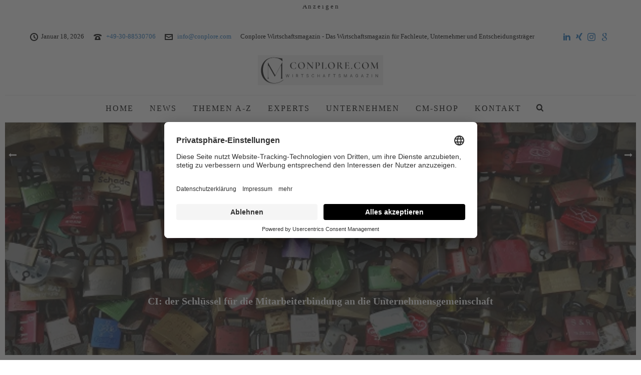

--- FILE ---
content_type: text/html; charset=UTF-8
request_url: https://conplore.com/ci-the-key-to-employee-loyalty-in-a-corporate-community/
body_size: 30104
content:
<!DOCTYPE html>
<html lang="de" prefix="og: https://ogp.me/ns#" >
<head>
<script id="usercentrics-cmp" data-settings-id="ZIeTqdYIB" src="https://conplore.com/wp-content/gdprpatron/hts/app_usercentrics_eu/browser_ui/latest/bundle_legacy_js.js" defer></script>
<meta data-privacy-proxy-server="https://privacy-proxy-server.usercentrics.eu">
<script type="application/javascript" src="https://conplore.com/wp-content/gdprpatron/hts/privacy-proxy_usercentrics_eu/latest/uc_block_bundle_js.js"></script>
		<meta charset="UTF-8" /><meta name="viewport" content="width=device-width, initial-scale=1.0, minimum-scale=1.0, maximum-scale=1.0, user-scalable=0" /><meta http-equiv="X-UA-Compatible" content="IE=edge,chrome=1" /><meta name="format-detection" content="telephone=no"><script type="text/javascript">var ajaxurl = "https://conplore.com/wp-admin/admin-ajax.php";</script>
		<style id="critical-path-css" type="text/css">
			body,html{width:100%;height:100%;margin:0;padding:0}.page-preloader{top:0;left:0;z-index:999;position:fixed;height:100%;width:100%;text-align:center}.preloader-preview-area{animation-delay:-.2s;top:50%;-ms-transform:translateY(100%);transform:translateY(100%);margin-top:10px;max-height:calc(50% - 20px);opacity:1;width:100%;text-align:center;position:absolute}.preloader-logo{max-width:90%;top:50%;-ms-transform:translateY(-100%);transform:translateY(-100%);margin:-10px auto 0 auto;max-height:calc(50% - 20px);opacity:1;position:relative}.ball-pulse>div{width:15px;height:15px;border-radius:100%;margin:2px;animation-fill-mode:both;display:inline-block;animation:ball-pulse .75s infinite cubic-bezier(.2,.68,.18,1.08)}.ball-pulse>div:nth-child(1){animation-delay:-.36s}.ball-pulse>div:nth-child(2){animation-delay:-.24s}.ball-pulse>div:nth-child(3){animation-delay:-.12s}@keyframes ball-pulse{0%{transform:scale(1);opacity:1}45%{transform:scale(.1);opacity:.7}80%{transform:scale(1);opacity:1}}.ball-clip-rotate-pulse{position:relative;-ms-transform:translateY(-15px) translateX(-10px);transform:translateY(-15px) translateX(-10px);display:inline-block}.ball-clip-rotate-pulse>div{animation-fill-mode:both;position:absolute;top:0;left:0;border-radius:100%}.ball-clip-rotate-pulse>div:first-child{height:36px;width:36px;top:7px;left:-7px;animation:ball-clip-rotate-pulse-scale 1s 0s cubic-bezier(.09,.57,.49,.9) infinite}.ball-clip-rotate-pulse>div:last-child{position:absolute;width:50px;height:50px;left:-16px;top:-2px;background:0 0;border:2px solid;animation:ball-clip-rotate-pulse-rotate 1s 0s cubic-bezier(.09,.57,.49,.9) infinite;animation-duration:1s}@keyframes ball-clip-rotate-pulse-rotate{0%{transform:rotate(0) scale(1)}50%{transform:rotate(180deg) scale(.6)}100%{transform:rotate(360deg) scale(1)}}@keyframes ball-clip-rotate-pulse-scale{30%{transform:scale(.3)}100%{transform:scale(1)}}@keyframes square-spin{25%{transform:perspective(100px) rotateX(180deg) rotateY(0)}50%{transform:perspective(100px) rotateX(180deg) rotateY(180deg)}75%{transform:perspective(100px) rotateX(0) rotateY(180deg)}100%{transform:perspective(100px) rotateX(0) rotateY(0)}}.square-spin{display:inline-block}.square-spin>div{animation-fill-mode:both;width:50px;height:50px;animation:square-spin 3s 0s cubic-bezier(.09,.57,.49,.9) infinite}.cube-transition{position:relative;-ms-transform:translate(-25px,-25px);transform:translate(-25px,-25px);display:inline-block}.cube-transition>div{animation-fill-mode:both;width:15px;height:15px;position:absolute;top:-5px;left:-5px;animation:cube-transition 1.6s 0s infinite ease-in-out}.cube-transition>div:last-child{animation-delay:-.8s}@keyframes cube-transition{25%{transform:translateX(50px) scale(.5) rotate(-90deg)}50%{transform:translate(50px,50px) rotate(-180deg)}75%{transform:translateY(50px) scale(.5) rotate(-270deg)}100%{transform:rotate(-360deg)}}.ball-scale>div{border-radius:100%;margin:2px;animation-fill-mode:both;display:inline-block;height:60px;width:60px;animation:ball-scale 1s 0s ease-in-out infinite}@keyframes ball-scale{0%{transform:scale(0)}100%{transform:scale(1);opacity:0}}.line-scale>div{animation-fill-mode:both;display:inline-block;width:5px;height:50px;border-radius:2px;margin:2px}.line-scale>div:nth-child(1){animation:line-scale 1s -.5s infinite cubic-bezier(.2,.68,.18,1.08)}.line-scale>div:nth-child(2){animation:line-scale 1s -.4s infinite cubic-bezier(.2,.68,.18,1.08)}.line-scale>div:nth-child(3){animation:line-scale 1s -.3s infinite cubic-bezier(.2,.68,.18,1.08)}.line-scale>div:nth-child(4){animation:line-scale 1s -.2s infinite cubic-bezier(.2,.68,.18,1.08)}.line-scale>div:nth-child(5){animation:line-scale 1s -.1s infinite cubic-bezier(.2,.68,.18,1.08)}@keyframes line-scale{0%{transform:scaley(1)}50%{transform:scaley(.4)}100%{transform:scaley(1)}}.ball-scale-multiple{position:relative;-ms-transform:translateY(30px);transform:translateY(30px);display:inline-block}.ball-scale-multiple>div{border-radius:100%;animation-fill-mode:both;margin:2px;position:absolute;left:-30px;top:0;opacity:0;margin:0;width:50px;height:50px;animation:ball-scale-multiple 1s 0s linear infinite}.ball-scale-multiple>div:nth-child(2){animation-delay:-.2s}.ball-scale-multiple>div:nth-child(3){animation-delay:-.2s}@keyframes ball-scale-multiple{0%{transform:scale(0);opacity:0}5%{opacity:1}100%{transform:scale(1);opacity:0}}.ball-pulse-sync{display:inline-block}.ball-pulse-sync>div{width:15px;height:15px;border-radius:100%;margin:2px;animation-fill-mode:both;display:inline-block}.ball-pulse-sync>div:nth-child(1){animation:ball-pulse-sync .6s -.21s infinite ease-in-out}.ball-pulse-sync>div:nth-child(2){animation:ball-pulse-sync .6s -.14s infinite ease-in-out}.ball-pulse-sync>div:nth-child(3){animation:ball-pulse-sync .6s -70ms infinite ease-in-out}@keyframes ball-pulse-sync{33%{transform:translateY(10px)}66%{transform:translateY(-10px)}100%{transform:translateY(0)}}.transparent-circle{display:inline-block;border-top:.5em solid rgba(255,255,255,.2);border-right:.5em solid rgba(255,255,255,.2);border-bottom:.5em solid rgba(255,255,255,.2);border-left:.5em solid #fff;transform:translateZ(0);animation:transparent-circle 1.1s infinite linear;width:50px;height:50px;border-radius:50%}.transparent-circle:after{border-radius:50%;width:10em;height:10em}@keyframes transparent-circle{0%{transform:rotate(0)}100%{transform:rotate(360deg)}}.ball-spin-fade-loader{position:relative;top:-10px;left:-10px;display:inline-block}.ball-spin-fade-loader>div{width:15px;height:15px;border-radius:100%;margin:2px;animation-fill-mode:both;position:absolute;animation:ball-spin-fade-loader 1s infinite linear}.ball-spin-fade-loader>div:nth-child(1){top:25px;left:0;animation-delay:-.84s;-webkit-animation-delay:-.84s}.ball-spin-fade-loader>div:nth-child(2){top:17.05px;left:17.05px;animation-delay:-.72s;-webkit-animation-delay:-.72s}.ball-spin-fade-loader>div:nth-child(3){top:0;left:25px;animation-delay:-.6s;-webkit-animation-delay:-.6s}.ball-spin-fade-loader>div:nth-child(4){top:-17.05px;left:17.05px;animation-delay:-.48s;-webkit-animation-delay:-.48s}.ball-spin-fade-loader>div:nth-child(5){top:-25px;left:0;animation-delay:-.36s;-webkit-animation-delay:-.36s}.ball-spin-fade-loader>div:nth-child(6){top:-17.05px;left:-17.05px;animation-delay:-.24s;-webkit-animation-delay:-.24s}.ball-spin-fade-loader>div:nth-child(7){top:0;left:-25px;animation-delay:-.12s;-webkit-animation-delay:-.12s}.ball-spin-fade-loader>div:nth-child(8){top:17.05px;left:-17.05px;animation-delay:0s;-webkit-animation-delay:0s}@keyframes ball-spin-fade-loader{50%{opacity:.3;transform:scale(.4)}100%{opacity:1;transform:scale(1)}}		</style>

		
<!-- Suchmaschinen-Optimierung durch Rank Math PRO - https://rankmath.com/ -->
<title>CI: der Schlüssel für die Mitarbeiterbindung an die Unternehmensgemeinschaft | Conplore Wirtschaftsmagazin</title>
<meta name="description" content="In den vergangenen Jahren wurde viel Wert darauf gelegt, Unternehmen nach außen bestmöglich zu “verkaufen”. Marketingabteilungen wurden vergrößert, externe Berater und Agenturen wurden eingekauft und all das, um den Unternehmen ein möglichst attraktives Image zu verpassen. Nach außen – nicht nach innen. Und auch nur für den Vertrieb. Denn die Wahrnehmung von CI galt nur als komplexere Verkaufsstrategie, als Kommunikationsmethode, als eine Stellgröße für eine ganzheitliche Außendarstellung."/>
<meta name="robots" content="follow, index, max-snippet:-1, max-video-preview:-1, max-image-preview:large"/>
<link rel="canonical" href="https://conplore.com/ci-the-key-to-employee-loyalty-in-a-corporate-community/" />
<meta property="og:locale" content="de_DE" />
<meta property="og:type" content="article" />
<meta property="og:title" content="CI: der Schlüssel für die Mitarbeiterbindung an die Unternehmensgemeinschaft | Conplore Wirtschaftsmagazin" />
<meta property="og:description" content="In den vergangenen Jahren wurde viel Wert darauf gelegt, Unternehmen nach außen bestmöglich zu “verkaufen”. Marketingabteilungen wurden vergrößert, externe Berater und Agenturen wurden eingekauft und all das, um den Unternehmen ein möglichst attraktives Image zu verpassen. Nach außen – nicht nach innen. Und auch nur für den Vertrieb. Denn die Wahrnehmung von CI galt nur als komplexere Verkaufsstrategie, als Kommunikationsmethode, als eine Stellgröße für eine ganzheitliche Außendarstellung." />
<meta property="og:url" content="https://conplore.com/ci-the-key-to-employee-loyalty-in-a-corporate-community/" />
<meta property="og:site_name" content="Conplore Wirtschaftsmagazin" />
<meta property="article:tag" content="deutsch" />
<meta property="article:tag" content="Fachartikel" />
<meta property="article:section" content="Corporate Identity" />
<meta property="og:updated_time" content="2017-10-16T14:19:12+02:00" />
<meta property="og:image" content="https://conplore.com/wp-content/uploads/2014/06/bild-schloesser-foto-sascha-rauschenberger-mitarbeiterbindung-future-work.jpg" />
<meta property="og:image:secure_url" content="https://conplore.com/wp-content/uploads/2014/06/bild-schloesser-foto-sascha-rauschenberger-mitarbeiterbindung-future-work.jpg" />
<meta property="og:image:width" content="616" />
<meta property="og:image:height" content="420" />
<meta property="og:image:alt" content="CI: der Schlüssel für die Mitarbeiterbindung an die Unternehmensgemeinschaft" />
<meta property="og:image:type" content="image/jpeg" />
<meta property="article:published_time" content="2014-06-04T14:14:29+02:00" />
<meta property="article:modified_time" content="2017-10-16T14:19:12+02:00" />
<meta name="twitter:card" content="summary_large_image" />
<meta name="twitter:title" content="CI: der Schlüssel für die Mitarbeiterbindung an die Unternehmensgemeinschaft | Conplore Wirtschaftsmagazin" />
<meta name="twitter:description" content="In den vergangenen Jahren wurde viel Wert darauf gelegt, Unternehmen nach außen bestmöglich zu “verkaufen”. Marketingabteilungen wurden vergrößert, externe Berater und Agenturen wurden eingekauft und all das, um den Unternehmen ein möglichst attraktives Image zu verpassen. Nach außen – nicht nach innen. Und auch nur für den Vertrieb. Denn die Wahrnehmung von CI galt nur als komplexere Verkaufsstrategie, als Kommunikationsmethode, als eine Stellgröße für eine ganzheitliche Außendarstellung." />
<meta name="twitter:site" content="@ConploreMagazin" />
<meta name="twitter:creator" content="@ConploreMagazin" />
<meta name="twitter:image" content="https://conplore.com/wp-content/uploads/2014/06/bild-schloesser-foto-sascha-rauschenberger-mitarbeiterbindung-future-work.jpg" />
<script type="application/ld+json" class="rank-math-schema-pro">{"@context":"https://schema.org","@graph":[{"@type":"Organization","@id":"https://conplore.com/#organization","name":"Conplore Wirtschaftsmagazin","sameAs":["https://twitter.com/ConploreMagazin"],"logo":{"@type":"ImageObject","@id":"https://conplore.com/#logo","url":"https://conplore.com/wp-content/uploads/2025/09/conplore-wirtschaftsmagazin-logo-1x1-1.png","contentUrl":"https://conplore.com/wp-content/uploads/2025/09/conplore-wirtschaftsmagazin-logo-1x1-1.png","caption":"Conplore Wirtschaftsmagazin","inLanguage":"de","width":"500","height":"500"}},{"@type":"WebSite","@id":"https://conplore.com/#website","url":"https://conplore.com","name":"Conplore Wirtschaftsmagazin","alternateName":"Conplore Magazine","publisher":{"@id":"https://conplore.com/#organization"},"inLanguage":"de"},{"@type":"ImageObject","@id":"https://conplore.com/wp-content/uploads/2014/06/bild-schloesser-foto-sascha-rauschenberger-mitarbeiterbindung-future-work.jpg","url":"https://conplore.com/wp-content/uploads/2014/06/bild-schloesser-foto-sascha-rauschenberger-mitarbeiterbindung-future-work.jpg","width":"616","height":"420","inLanguage":"de"},{"@type":"WebPage","@id":"https://conplore.com/ci-the-key-to-employee-loyalty-in-a-corporate-community/#webpage","url":"https://conplore.com/ci-the-key-to-employee-loyalty-in-a-corporate-community/","name":"CI: der Schl\u00fcssel f\u00fcr die Mitarbeiterbindung an die Unternehmensgemeinschaft | Conplore Wirtschaftsmagazin","datePublished":"2014-06-04T14:14:29+02:00","dateModified":"2017-10-16T14:19:12+02:00","isPartOf":{"@id":"https://conplore.com/#website"},"primaryImageOfPage":{"@id":"https://conplore.com/wp-content/uploads/2014/06/bild-schloesser-foto-sascha-rauschenberger-mitarbeiterbindung-future-work.jpg"},"inLanguage":"de"},{"@type":"Person","@id":"https://conplore.com/ci-the-key-to-employee-loyalty-in-a-corporate-community/#author","name":"Conplore Redaktion","image":{"@type":"ImageObject","@id":"https://secure.gravatar.com/avatar/f5e5c27bbf289c980d22cc66a9ff967c6f903ae9a31f067ff9bcb091f287f5df?s=96&amp;d=blank&amp;r=g","url":"https://secure.gravatar.com/avatar/f5e5c27bbf289c980d22cc66a9ff967c6f903ae9a31f067ff9bcb091f287f5df?s=96&amp;d=blank&amp;r=g","caption":"Conplore Redaktion","inLanguage":"de"},"worksFor":{"@id":"https://conplore.com/#organization"}},{"@type":"NewsArticle","headline":"CI: der Schl\u00fcssel f\u00fcr die Mitarbeiterbindung an die Unternehmensgemeinschaft | Conplore Wirtschaftsmagazin","datePublished":"2014-06-04T14:14:29+02:00","dateModified":"2017-10-16T14:19:12+02:00","author":{"@id":"https://conplore.com/ci-the-key-to-employee-loyalty-in-a-corporate-community/#author","name":"Conplore Redaktion"},"publisher":{"@id":"https://conplore.com/#organization"},"description":"In den vergangenen Jahren wurde viel Wert darauf gelegt, Unternehmen nach au\u00dfen bestm\u00f6glich zu \u201cverkaufen\u201d. Marketingabteilungen wurden vergr\u00f6\u00dfert, externe Berater und Agenturen wurden eingekauft und all das, um den Unternehmen ein m\u00f6glichst attraktives Image zu verpassen. Nach au\u00dfen \u2013 nicht nach innen. Und auch nur f\u00fcr den Vertrieb. Denn die Wahrnehmung von CI galt nur als komplexere Verkaufsstrategie, als Kommunikationsmethode, als eine Stellgr\u00f6\u00dfe f\u00fcr eine ganzheitliche Au\u00dfendarstellung.","copyrightYear":"2017","copyrightHolder":{"@id":"https://conplore.com/#organization"},"name":"CI: der Schl\u00fcssel f\u00fcr die Mitarbeiterbindung an die Unternehmensgemeinschaft | Conplore Wirtschaftsmagazin","@id":"https://conplore.com/ci-the-key-to-employee-loyalty-in-a-corporate-community/#richSnippet","isPartOf":{"@id":"https://conplore.com/ci-the-key-to-employee-loyalty-in-a-corporate-community/#webpage"},"image":{"@id":"https://conplore.com/wp-content/uploads/2014/06/bild-schloesser-foto-sascha-rauschenberger-mitarbeiterbindung-future-work.jpg"},"inLanguage":"de","mainEntityOfPage":{"@id":"https://conplore.com/ci-the-key-to-employee-loyalty-in-a-corporate-community/#webpage"}}]}</script>
<!-- /Rank Math WordPress SEO Plugin -->


<link rel="alternate" type="application/rss+xml" title="Conplore Wirtschaftsmagazin &raquo; Feed" href="https://conplore.com/feed/" />
<link rel="alternate" type="application/rss+xml" title="Conplore Wirtschaftsmagazin &raquo; Kommentar-Feed" href="https://conplore.com/comments/feed/" />

<link rel="shortcut icon" href="https://conplore.com/wp-content/uploads/2024/09/favicon-cm-conplore-wirtschaftsmagazin.png"  />
<link rel="alternate" type="application/rss+xml" title="Conplore Wirtschaftsmagazin &raquo; CI: der Schlüssel für die Mitarbeiterbindung an die Unternehmensgemeinschaft-Kommentar-Feed" href="https://conplore.com/ci-the-key-to-employee-loyalty-in-a-corporate-community/feed/" />
<script type="text/javascript">window.abb = {};php = {};window.PHP = {};PHP.ajax = "https://conplore.com/wp-admin/admin-ajax.php";PHP.wp_p_id = "10927";var mk_header_parallax, mk_banner_parallax, mk_page_parallax, mk_footer_parallax, mk_body_parallax;var mk_images_dir = "https://conplore.com/wp-content/themes/jupiter/assets/images",mk_theme_js_path = "https://conplore.com/wp-content/themes/jupiter/assets/js",mk_theme_dir = "https://conplore.com/wp-content/themes/jupiter",mk_captcha_placeholder = "Captcha eingeben",mk_captcha_invalid_txt = "Ungültig. Versuchen Sie es erneut.",mk_captcha_correct_txt = "Captcha richtig.",mk_responsive_nav_width = 1000,mk_vertical_header_back = "Zurück",mk_vertical_header_anim = "1",mk_check_rtl = true,mk_grid_width = 1200,mk_ajax_search_option = "fullscreen_search",mk_preloader_bg_color = "#fff",mk_accent_color = "#1e73be",mk_go_to_top =  "true",mk_smooth_scroll =  "false",mk_show_background_video =  "false",mk_preloader_bar_color = "#1e73be",mk_preloader_logo = "";var mk_header_parallax = false,mk_banner_parallax = false,mk_footer_parallax = false,mk_body_parallax = false,mk_no_more_posts = "Keine weiteren Beiträge",mk_typekit_id   = "",mk_google_fonts = [],mk_global_lazyload = false;</script><link rel="alternate" title="oEmbed (JSON)" type="application/json+oembed" href="https://conplore.com/wp-json/oembed/1.0/embed?url=https%3A%2F%2Fconplore.com%2Fci-the-key-to-employee-loyalty-in-a-corporate-community%2F" />
<link rel="alternate" title="oEmbed (XML)" type="text/xml+oembed" href="https://conplore.com/wp-json/oembed/1.0/embed?url=https%3A%2F%2Fconplore.com%2Fci-the-key-to-employee-loyalty-in-a-corporate-community%2F&#038;format=xml" />
<style id='wp-img-auto-sizes-contain-inline-css' type='text/css'>
img:is([sizes=auto i],[sizes^="auto," i]){contain-intrinsic-size:3000px 1500px}
/*# sourceURL=wp-img-auto-sizes-contain-inline-css */
</style>
<style id='wp-block-library-inline-css' type='text/css'>
:root{--wp-block-synced-color:#7a00df;--wp-block-synced-color--rgb:122,0,223;--wp-bound-block-color:var(--wp-block-synced-color);--wp-editor-canvas-background:#ddd;--wp-admin-theme-color:#007cba;--wp-admin-theme-color--rgb:0,124,186;--wp-admin-theme-color-darker-10:#006ba1;--wp-admin-theme-color-darker-10--rgb:0,107,160.5;--wp-admin-theme-color-darker-20:#005a87;--wp-admin-theme-color-darker-20--rgb:0,90,135;--wp-admin-border-width-focus:2px}@media (min-resolution:192dpi){:root{--wp-admin-border-width-focus:1.5px}}.wp-element-button{cursor:pointer}:root .has-very-light-gray-background-color{background-color:#eee}:root .has-very-dark-gray-background-color{background-color:#313131}:root .has-very-light-gray-color{color:#eee}:root .has-very-dark-gray-color{color:#313131}:root .has-vivid-green-cyan-to-vivid-cyan-blue-gradient-background{background:linear-gradient(135deg,#00d084,#0693e3)}:root .has-purple-crush-gradient-background{background:linear-gradient(135deg,#34e2e4,#4721fb 50%,#ab1dfe)}:root .has-hazy-dawn-gradient-background{background:linear-gradient(135deg,#faaca8,#dad0ec)}:root .has-subdued-olive-gradient-background{background:linear-gradient(135deg,#fafae1,#67a671)}:root .has-atomic-cream-gradient-background{background:linear-gradient(135deg,#fdd79a,#004a59)}:root .has-nightshade-gradient-background{background:linear-gradient(135deg,#330968,#31cdcf)}:root .has-midnight-gradient-background{background:linear-gradient(135deg,#020381,#2874fc)}:root{--wp--preset--font-size--normal:16px;--wp--preset--font-size--huge:42px}.has-regular-font-size{font-size:1em}.has-larger-font-size{font-size:2.625em}.has-normal-font-size{font-size:var(--wp--preset--font-size--normal)}.has-huge-font-size{font-size:var(--wp--preset--font-size--huge)}.has-text-align-center{text-align:center}.has-text-align-left{text-align:left}.has-text-align-right{text-align:right}.has-fit-text{white-space:nowrap!important}#end-resizable-editor-section{display:none}.aligncenter{clear:both}.items-justified-left{justify-content:flex-start}.items-justified-center{justify-content:center}.items-justified-right{justify-content:flex-end}.items-justified-space-between{justify-content:space-between}.screen-reader-text{border:0;clip-path:inset(50%);height:1px;margin:-1px;overflow:hidden;padding:0;position:absolute;width:1px;word-wrap:normal!important}.screen-reader-text:focus{background-color:#ddd;clip-path:none;color:#444;display:block;font-size:1em;height:auto;left:5px;line-height:normal;padding:15px 23px 14px;text-decoration:none;top:5px;width:auto;z-index:100000}html :where(.has-border-color){border-style:solid}html :where([style*=border-top-color]){border-top-style:solid}html :where([style*=border-right-color]){border-right-style:solid}html :where([style*=border-bottom-color]){border-bottom-style:solid}html :where([style*=border-left-color]){border-left-style:solid}html :where([style*=border-width]){border-style:solid}html :where([style*=border-top-width]){border-top-style:solid}html :where([style*=border-right-width]){border-right-style:solid}html :where([style*=border-bottom-width]){border-bottom-style:solid}html :where([style*=border-left-width]){border-left-style:solid}html :where(img[class*=wp-image-]){height:auto;max-width:100%}:where(figure){margin:0 0 1em}html :where(.is-position-sticky){--wp-admin--admin-bar--position-offset:var(--wp-admin--admin-bar--height,0px)}@media screen and (max-width:600px){html :where(.is-position-sticky){--wp-admin--admin-bar--position-offset:0px}}

/*# sourceURL=wp-block-library-inline-css */
</style><style id='global-styles-inline-css' type='text/css'>
:root{--wp--preset--aspect-ratio--square: 1;--wp--preset--aspect-ratio--4-3: 4/3;--wp--preset--aspect-ratio--3-4: 3/4;--wp--preset--aspect-ratio--3-2: 3/2;--wp--preset--aspect-ratio--2-3: 2/3;--wp--preset--aspect-ratio--16-9: 16/9;--wp--preset--aspect-ratio--9-16: 9/16;--wp--preset--color--black: #000000;--wp--preset--color--cyan-bluish-gray: #abb8c3;--wp--preset--color--white: #ffffff;--wp--preset--color--pale-pink: #f78da7;--wp--preset--color--vivid-red: #cf2e2e;--wp--preset--color--luminous-vivid-orange: #ff6900;--wp--preset--color--luminous-vivid-amber: #fcb900;--wp--preset--color--light-green-cyan: #7bdcb5;--wp--preset--color--vivid-green-cyan: #00d084;--wp--preset--color--pale-cyan-blue: #8ed1fc;--wp--preset--color--vivid-cyan-blue: #0693e3;--wp--preset--color--vivid-purple: #9b51e0;--wp--preset--gradient--vivid-cyan-blue-to-vivid-purple: linear-gradient(135deg,rgb(6,147,227) 0%,rgb(155,81,224) 100%);--wp--preset--gradient--light-green-cyan-to-vivid-green-cyan: linear-gradient(135deg,rgb(122,220,180) 0%,rgb(0,208,130) 100%);--wp--preset--gradient--luminous-vivid-amber-to-luminous-vivid-orange: linear-gradient(135deg,rgb(252,185,0) 0%,rgb(255,105,0) 100%);--wp--preset--gradient--luminous-vivid-orange-to-vivid-red: linear-gradient(135deg,rgb(255,105,0) 0%,rgb(207,46,46) 100%);--wp--preset--gradient--very-light-gray-to-cyan-bluish-gray: linear-gradient(135deg,rgb(238,238,238) 0%,rgb(169,184,195) 100%);--wp--preset--gradient--cool-to-warm-spectrum: linear-gradient(135deg,rgb(74,234,220) 0%,rgb(151,120,209) 20%,rgb(207,42,186) 40%,rgb(238,44,130) 60%,rgb(251,105,98) 80%,rgb(254,248,76) 100%);--wp--preset--gradient--blush-light-purple: linear-gradient(135deg,rgb(255,206,236) 0%,rgb(152,150,240) 100%);--wp--preset--gradient--blush-bordeaux: linear-gradient(135deg,rgb(254,205,165) 0%,rgb(254,45,45) 50%,rgb(107,0,62) 100%);--wp--preset--gradient--luminous-dusk: linear-gradient(135deg,rgb(255,203,112) 0%,rgb(199,81,192) 50%,rgb(65,88,208) 100%);--wp--preset--gradient--pale-ocean: linear-gradient(135deg,rgb(255,245,203) 0%,rgb(182,227,212) 50%,rgb(51,167,181) 100%);--wp--preset--gradient--electric-grass: linear-gradient(135deg,rgb(202,248,128) 0%,rgb(113,206,126) 100%);--wp--preset--gradient--midnight: linear-gradient(135deg,rgb(2,3,129) 0%,rgb(40,116,252) 100%);--wp--preset--font-size--small: 13px;--wp--preset--font-size--medium: 20px;--wp--preset--font-size--large: 36px;--wp--preset--font-size--x-large: 42px;--wp--preset--spacing--20: 0.44rem;--wp--preset--spacing--30: 0.67rem;--wp--preset--spacing--40: 1rem;--wp--preset--spacing--50: 1.5rem;--wp--preset--spacing--60: 2.25rem;--wp--preset--spacing--70: 3.38rem;--wp--preset--spacing--80: 5.06rem;--wp--preset--shadow--natural: 6px 6px 9px rgba(0, 0, 0, 0.2);--wp--preset--shadow--deep: 12px 12px 50px rgba(0, 0, 0, 0.4);--wp--preset--shadow--sharp: 6px 6px 0px rgba(0, 0, 0, 0.2);--wp--preset--shadow--outlined: 6px 6px 0px -3px rgb(255, 255, 255), 6px 6px rgb(0, 0, 0);--wp--preset--shadow--crisp: 6px 6px 0px rgb(0, 0, 0);}:where(.is-layout-flex){gap: 0.5em;}:where(.is-layout-grid){gap: 0.5em;}body .is-layout-flex{display: flex;}.is-layout-flex{flex-wrap: wrap;align-items: center;}.is-layout-flex > :is(*, div){margin: 0;}body .is-layout-grid{display: grid;}.is-layout-grid > :is(*, div){margin: 0;}:where(.wp-block-columns.is-layout-flex){gap: 2em;}:where(.wp-block-columns.is-layout-grid){gap: 2em;}:where(.wp-block-post-template.is-layout-flex){gap: 1.25em;}:where(.wp-block-post-template.is-layout-grid){gap: 1.25em;}.has-black-color{color: var(--wp--preset--color--black) !important;}.has-cyan-bluish-gray-color{color: var(--wp--preset--color--cyan-bluish-gray) !important;}.has-white-color{color: var(--wp--preset--color--white) !important;}.has-pale-pink-color{color: var(--wp--preset--color--pale-pink) !important;}.has-vivid-red-color{color: var(--wp--preset--color--vivid-red) !important;}.has-luminous-vivid-orange-color{color: var(--wp--preset--color--luminous-vivid-orange) !important;}.has-luminous-vivid-amber-color{color: var(--wp--preset--color--luminous-vivid-amber) !important;}.has-light-green-cyan-color{color: var(--wp--preset--color--light-green-cyan) !important;}.has-vivid-green-cyan-color{color: var(--wp--preset--color--vivid-green-cyan) !important;}.has-pale-cyan-blue-color{color: var(--wp--preset--color--pale-cyan-blue) !important;}.has-vivid-cyan-blue-color{color: var(--wp--preset--color--vivid-cyan-blue) !important;}.has-vivid-purple-color{color: var(--wp--preset--color--vivid-purple) !important;}.has-black-background-color{background-color: var(--wp--preset--color--black) !important;}.has-cyan-bluish-gray-background-color{background-color: var(--wp--preset--color--cyan-bluish-gray) !important;}.has-white-background-color{background-color: var(--wp--preset--color--white) !important;}.has-pale-pink-background-color{background-color: var(--wp--preset--color--pale-pink) !important;}.has-vivid-red-background-color{background-color: var(--wp--preset--color--vivid-red) !important;}.has-luminous-vivid-orange-background-color{background-color: var(--wp--preset--color--luminous-vivid-orange) !important;}.has-luminous-vivid-amber-background-color{background-color: var(--wp--preset--color--luminous-vivid-amber) !important;}.has-light-green-cyan-background-color{background-color: var(--wp--preset--color--light-green-cyan) !important;}.has-vivid-green-cyan-background-color{background-color: var(--wp--preset--color--vivid-green-cyan) !important;}.has-pale-cyan-blue-background-color{background-color: var(--wp--preset--color--pale-cyan-blue) !important;}.has-vivid-cyan-blue-background-color{background-color: var(--wp--preset--color--vivid-cyan-blue) !important;}.has-vivid-purple-background-color{background-color: var(--wp--preset--color--vivid-purple) !important;}.has-black-border-color{border-color: var(--wp--preset--color--black) !important;}.has-cyan-bluish-gray-border-color{border-color: var(--wp--preset--color--cyan-bluish-gray) !important;}.has-white-border-color{border-color: var(--wp--preset--color--white) !important;}.has-pale-pink-border-color{border-color: var(--wp--preset--color--pale-pink) !important;}.has-vivid-red-border-color{border-color: var(--wp--preset--color--vivid-red) !important;}.has-luminous-vivid-orange-border-color{border-color: var(--wp--preset--color--luminous-vivid-orange) !important;}.has-luminous-vivid-amber-border-color{border-color: var(--wp--preset--color--luminous-vivid-amber) !important;}.has-light-green-cyan-border-color{border-color: var(--wp--preset--color--light-green-cyan) !important;}.has-vivid-green-cyan-border-color{border-color: var(--wp--preset--color--vivid-green-cyan) !important;}.has-pale-cyan-blue-border-color{border-color: var(--wp--preset--color--pale-cyan-blue) !important;}.has-vivid-cyan-blue-border-color{border-color: var(--wp--preset--color--vivid-cyan-blue) !important;}.has-vivid-purple-border-color{border-color: var(--wp--preset--color--vivid-purple) !important;}.has-vivid-cyan-blue-to-vivid-purple-gradient-background{background: var(--wp--preset--gradient--vivid-cyan-blue-to-vivid-purple) !important;}.has-light-green-cyan-to-vivid-green-cyan-gradient-background{background: var(--wp--preset--gradient--light-green-cyan-to-vivid-green-cyan) !important;}.has-luminous-vivid-amber-to-luminous-vivid-orange-gradient-background{background: var(--wp--preset--gradient--luminous-vivid-amber-to-luminous-vivid-orange) !important;}.has-luminous-vivid-orange-to-vivid-red-gradient-background{background: var(--wp--preset--gradient--luminous-vivid-orange-to-vivid-red) !important;}.has-very-light-gray-to-cyan-bluish-gray-gradient-background{background: var(--wp--preset--gradient--very-light-gray-to-cyan-bluish-gray) !important;}.has-cool-to-warm-spectrum-gradient-background{background: var(--wp--preset--gradient--cool-to-warm-spectrum) !important;}.has-blush-light-purple-gradient-background{background: var(--wp--preset--gradient--blush-light-purple) !important;}.has-blush-bordeaux-gradient-background{background: var(--wp--preset--gradient--blush-bordeaux) !important;}.has-luminous-dusk-gradient-background{background: var(--wp--preset--gradient--luminous-dusk) !important;}.has-pale-ocean-gradient-background{background: var(--wp--preset--gradient--pale-ocean) !important;}.has-electric-grass-gradient-background{background: var(--wp--preset--gradient--electric-grass) !important;}.has-midnight-gradient-background{background: var(--wp--preset--gradient--midnight) !important;}.has-small-font-size{font-size: var(--wp--preset--font-size--small) !important;}.has-medium-font-size{font-size: var(--wp--preset--font-size--medium) !important;}.has-large-font-size{font-size: var(--wp--preset--font-size--large) !important;}.has-x-large-font-size{font-size: var(--wp--preset--font-size--x-large) !important;}
/*# sourceURL=global-styles-inline-css */
</style>

<style id='classic-theme-styles-inline-css' type='text/css'>
/*! This file is auto-generated */
.wp-block-button__link{color:#fff;background-color:#32373c;border-radius:9999px;box-shadow:none;text-decoration:none;padding:calc(.667em + 2px) calc(1.333em + 2px);font-size:1.125em}.wp-block-file__button{background:#32373c;color:#fff;text-decoration:none}
/*# sourceURL=/wp-includes/css/classic-themes.min.css */
</style>
<link rel='stylesheet' id='theme-styles-css' href='https://conplore.com/wp-content/gdprpatron/hts/conplore_com/wp_content/themes/jupiter/assets/stylesheet/min/full_styles_6_12_3_css.css' type='text/css' media='all' />
<style id='theme-styles-inline-css' type='text/css'>

			#wpadminbar {
				-webkit-backface-visibility: hidden;
				backface-visibility: hidden;
				-webkit-perspective: 1000;
				-ms-perspective: 1000;
				perspective: 1000;
				-webkit-transform: translateZ(0px);
				-ms-transform: translateZ(0px);
				transform: translateZ(0px);
			}
			@media screen and (max-width: 600px) {
				#wpadminbar {
					position: fixed !important;
				}
			}
		
body { transform:unset;background-color:#fff; } .hb-custom-header #mk-page-introduce, .mk-header { transform:unset;background-color:#f7f7f7;background-size:cover;-webkit-background-size:cover;-moz-background-size:cover; } .hb-custom-header > div, .mk-header-bg { transform:unset;background-color:#ffffff; } .mk-classic-nav-bg { transform:unset;background-color:#ffffff; } .master-holder-bg { transform:unset;background-color:#fff; } #mk-footer { transform:unset;background-color:#ffffff; } #mk-boxed-layout { -webkit-box-shadow:0 0 px rgba(0, 0, 0, ); -moz-box-shadow:0 0 px rgba(0, 0, 0, ); box-shadow:0 0 px rgba(0, 0, 0, ); } .mk-news-tab .mk-tabs-tabs .is-active a, .mk-fancy-title.pattern-style span, .mk-fancy-title.pattern-style.color-gradient span:after, .page-bg-color { background-color:#fff; } .page-title { font-size:20px; color:#000000; text-transform:none; font-weight:400; letter-spacing:5px; } .page-subtitle { font-size:14px; line-height:100%; color:#1e73be; font-size:14px; text-transform:none; } .mk-header { border-bottom:1px solid #ededed; } .header-style-1 .mk-header-padding-wrapper, .header-style-2 .mk-header-padding-wrapper, .header-style-3 .mk-header-padding-wrapper { padding-top:186px; } .mk-process-steps[max-width~="950px"] ul::before { display:none !important; } .mk-process-steps[max-width~="950px"] li { margin-bottom:30px !important; width:100% !important; text-align:center; } .mk-event-countdown-ul[max-width~="750px"] li { width:90%; display:block; margin:0 auto 15px; } @font-face { font-family:'star'; src:url('https://conplore.com/wp-content/gdprpatron/hts/conplore_com/wp_content/themes/jupiter/assets/stylesheet/fonts/star/font_eot.eot'); src:url('https://conplore.com/wp-content/gdprpatron/hts/conplore_com/wp_content/themes/jupiter/assets/stylesheet/fonts/star/font_eot.eot?#iefix') format('embedded-opentype'), url('https://conplore.com/wp-content/gdprpatron/hts/conplore_com/wp_content/themes/jupiter/assets/stylesheet/fonts/star/font_woff.woff') format('woff'), url('https://conplore.com/wp-content/gdprpatron/hts/conplore_com/wp_content/themes/jupiter/assets/stylesheet/fonts/star/font_ttf.ttf') format('truetype'), url('https://conplore.com/wp-content/gdprpatron/hts/conplore_com/wp_content/themes/jupiter/assets/stylesheet/fonts/star/font_svg.svg#star') format('svg'); font-weight:normal; font-style:normal; } @font-face { font-family:'WooCommerce'; src:url('https://conplore.com/wp-content/gdprpatron/hts/conplore_com/wp_content/themes/jupiter/assets/stylesheet/fonts/woocommerce/font_eot.eot'); src:url('https://conplore.com/wp-content/gdprpatron/hts/conplore_com/wp_content/themes/jupiter/assets/stylesheet/fonts/woocommerce/font_eot.eot?#iefix') format('embedded-opentype'), url('https://conplore.com/wp-content/gdprpatron/hts/conplore_com/wp_content/themes/jupiter/assets/stylesheet/fonts/woocommerce/font_woff.woff') format('woff'), url('https://conplore.com/wp-content/gdprpatron/hts/conplore_com/wp_content/themes/jupiter/assets/stylesheet/fonts/woocommerce/font_ttf.ttf') format('truetype'), url('https://conplore.com/wp-content/gdprpatron/hts/conplore_com/wp_content/themes/jupiter/assets/stylesheet/fonts/woocommerce/font_svg.svg#WooCommerce') format('svg'); font-weight:normal; font-style:normal; }.search-loop-meta > span:not(.mk-search-cats), .search-loop-meta > time{ display:none; } #theme-page .mk-love-holder {display:none;}
/*# sourceURL=theme-styles-inline-css */
</style>
<link rel='stylesheet' id='mkhb-render-css' href='https://conplore.com/wp-content/gdprpatron/hts/conplore_com/wp_content/themes/jupiter/header_builder/includes/assets/css/mkhb_render_css.css' type='text/css' media='all' />
<link rel='stylesheet' id='mkhb-row-css' href='https://conplore.com/wp-content/gdprpatron/hts/conplore_com/wp_content/themes/jupiter/header_builder/includes/assets/css/mkhb_row_css.css' type='text/css' media='all' />
<link rel='stylesheet' id='mkhb-column-css' href='https://conplore.com/wp-content/gdprpatron/hts/conplore_com/wp_content/themes/jupiter/header_builder/includes/assets/css/mkhb_column_css.css' type='text/css' media='all' />
<link rel='stylesheet' id='js_composer_front-css' href='https://conplore.com/wp-content/gdprpatron/hts/conplore_com/wp_content/plugins/js_composer_theme/assets/css/js_composer_min_css.css' type='text/css' media='all' />
<link rel='stylesheet' id='theme-options-css' href='https://conplore.com/wp-content/gdprpatron/hts/conplore_com/wp_content/uploads/mk_assets/theme_options_production_1768596956_css.css' type='text/css' media='all' />
<link rel='stylesheet' id='jupiter-donut-shortcodes-css' href='https://conplore.com/wp-content/gdprpatron/hts/conplore_com/wp_content/plugins/jupiter_donut/assets/css/shortcodes_styles_min_css.css' type='text/css' media='all' />
<script type="text/javascript" data-noptimize='' data-no-minify='' src="https://conplore.com/wp-content/gdprpatron/hts/conplore_com/wp_content/themes/jupiter/assets/js/plugins/wp_enqueue/min/webfontloader_js.js" id="mk-webfontloader-js"></script>
<script type="text/javascript" id="mk-webfontloader-js-after">
/* <![CDATA[ */
WebFontConfig = {
	timeout: 2000
}

if ( mk_typekit_id.length > 0 ) {
	WebFontConfig.typekit = {
		id: mk_typekit_id
	}
}

if ( mk_google_fonts.length > 0 ) {
	WebFontConfig.google = {
		families:  mk_google_fonts
	}
}

if ( (mk_google_fonts.length > 0 || mk_typekit_id.length > 0) && navigator.userAgent.indexOf("Speed Insights") == -1) {
	WebFont.load( WebFontConfig );
}
		
//# sourceURL=mk-webfontloader-js-after
/* ]]> */
</script>
<script type="text/javascript" src="https://conplore.com/wp-content/gdprpatron/hts/conplore_com/wp_includes/js/jquery/jquery_min_js.js" id="jquery-core-js"></script>
<script type="text/javascript" src="https://conplore.com/wp-content/gdprpatron/hts/conplore_com/wp_includes/js/jquery/jquery_migrate_min_js.js" id="jquery-migrate-js"></script>
<script></script><link rel="https://api.w.org/" href="https://conplore.com/wp-json/" /><link rel="alternate" title="JSON" type="application/json" href="https://conplore.com/wp-json/wp/v2/posts/10927" /><link rel="EditURI" type="application/rsd+xml" title="RSD" href="https://conplore.com/xmlrpc.php?rsd" />
<meta name="generator" content="WordPress 6.9" />
<link rel='shortlink' href='https://conplore.com/?p=10927' />
<meta itemprop="author" content="Conplore Redaktion" /><meta itemprop="datePublished" content="4. Juni 2014" /><meta itemprop="dateModified" content="16. Oktober 2017" /><meta itemprop="publisher" content="Conplore Wirtschaftsmagazin" /><meta property="og:site_name" content="Conplore Wirtschaftsmagazin"/><meta property="og:image" content="https://conplore.com/wp-content/uploads/2014/06/bild-schloesser-foto-sascha-rauschenberger-mitarbeiterbindung-future-work.jpg"/><meta property="og:url" content="https://conplore.com/ci-the-key-to-employee-loyalty-in-a-corporate-community/"/><meta property="og:title" content="CI: der Schlüssel für die Mitarbeiterbindung an die Unternehmensgemeinschaft"/><meta property="og:description" content="In den vergangenen Jahren wurde viel Wert darauf gelegt, Unternehmen nach außen bestmöglich zu “verkaufen”. Marketingabteilungen wurden vergrößert, externe Berater und Agenturen wurden eingekauft und all das, um den Unternehmen ein möglichst attraktives Image zu verpassen. Nach außen – nicht nach innen. Und auch nur für den Vertrieb. Denn die Wahrnehmung von CI galt nur als komplexere Verkaufsstrategie, als Kommunikationsmethode, als eine Stellgröße für eine ganzheitliche Außendarstellung."/><meta property="og:type" content="article"/><script> var isTest = false; </script><meta name="generator" content="Powered by WPBakery Page Builder - drag and drop page builder for WordPress."/>
<link rel="icon" href="https://conplore.com/wp-content/uploads/2024/09/cropped-favicon-cm-conplore-wirtschaftsmagazin-32x32.png" sizes="32x32" />
<link rel="icon" href="https://conplore.com/wp-content/uploads/2024/09/cropped-favicon-cm-conplore-wirtschaftsmagazin-192x192.png" sizes="192x192" />
<link rel="apple-touch-icon" href="https://conplore.com/wp-content/uploads/2024/09/cropped-favicon-cm-conplore-wirtschaftsmagazin-180x180.png" />
<meta name="msapplication-TileImage" content="https://conplore.com/wp-content/uploads/2024/09/cropped-favicon-cm-conplore-wirtschaftsmagazin-270x270.png" />
<meta name="generator" content="Jupiter 6.12.3" /><style type="text/css" data-type="vc_shortcodes-default-css">.vc_do_message{padding-top:1em;padding-bottom:1em;padding-right:1em;padding-left:4em;margin-bottom:22px;}.vc_do_message{padding-top:1em;padding-bottom:1em;padding-right:1em;padding-left:4em;margin-bottom:22px;}</style><style type="text/css" data-type="vc_shortcodes-custom-css">.vc_custom_1508156343955{margin-bottom: 0px !important;}</style><noscript><style> .wpb_animate_when_almost_visible { opacity: 1; }</style></noscript>	<p align="center"><small>A n z e i g e n</small></p>
<link rel='stylesheet' id='shariffcss-css' href='https://conplore.com/wp-content/gdprpatron/hts/conplore_com/wp_content/plugins/shariff/css/shariff_min_css.css' type='text/css' media='all' />
<link rel='stylesheet' id='vc_font_awesome_5_shims-css' href='https://conplore.com/wp-content/gdprpatron/hts/conplore_com/wp_content/plugins/js_composer_theme/assets/lib/vendor/dist/_fortawesome/fontawesome_free/css/v4_shims_min_css.css' type='text/css' media='all' />
<link rel='stylesheet' id='vc_font_awesome_6-css' href='https://conplore.com/wp-content/gdprpatron/hts/conplore_com/wp_content/plugins/js_composer_theme/assets/lib/vendor/dist/_fortawesome/fontawesome_free/css/all_min_css.css' type='text/css' media='all' />
<meta name="generator" content="WP Rocket 3.18.1.5" data-wpr-features="wpr_desktop wpr_preload_links" /></head>
</head>

<body class="wp-singular post-template-default single single-post postid-10927 single-format-standard wp-theme-jupiter wpb-js-composer js-comp-ver-8.7.2.1 vc_responsive" itemscope="itemscope" itemtype="https://schema.org/WebPage"  data-adminbar="">
	
	<!-- Target for scroll anchors to achieve native browser bahaviour + possible enhancements like smooth scrolling -->
	<div data-rocket-location-hash="5953f1f9368112c8bc6024a0b64df519" id="top-of-page"></div>

		<div data-rocket-location-hash="5f987adf7c24aaf4dc59b0e8753e23f5" id="mk-boxed-layout">

			<div id="mk-theme-container" >

				 
    <header data-height='100'
                data-sticky-height='55'
                data-responsive-height='90'
                data-transparent-skin=''
                data-header-style='2'
                data-sticky-style='false'
                data-sticky-offset='header' id="mk-header-1" class="mk-header header-style-2 header-align-center  toolbar-true menu-hover-5 sticky-style-false mk-background-stretch boxed-header " role="banner" itemscope="itemscope" itemtype="https://schema.org/WPHeader" >
                    <div class="mk-header-holder">
                                                
<div class="mk-header-toolbar">

			<div class="mk-grid header-grid">
	
		<div class="mk-header-toolbar-holder">

		
<span class="mk-header-date"><svg  class="mk-svg-icon" data-name="mk-moon-clock" data-cacheid="icon-696d31117dcc8" style=" height:16px; width: 16px; "  xmlns="http://www.w3.org/2000/svg" viewBox="0 0 512 512"><path d="M329.372 374.628l-105.372-105.373v-141.255h64v114.745l86.628 86.627zm-73.372-374.628c-141.385 0-256 114.615-256 256s114.615 256 256 256 256-114.615 256-256-114.615-256-256-256zm0 448c-106.039 0-192-85.961-192-192s85.961-192 192-192 192 85.961 192 192-85.961 192-192 192z"/></svg>Januar 18, 2026</span>

	<span class="header-toolbar-contact">
		<svg  class="mk-svg-icon" data-name="mk-moon-phone-3" data-cacheid="icon-696d31117e2e0" style=" height:16px; width: 16px; "  xmlns="http://www.w3.org/2000/svg" viewBox="0 0 512 512"><path d="M457.153 103.648c53.267 30.284 54.847 62.709 54.849 85.349v3.397c0 5.182-4.469 9.418-9.928 9.418h-120.146c-5.459 0-9.928-4.236-9.928-9.418v-11.453c0-28.605-27.355-33.175-42.449-35.605-15.096-2.426-52.617-4.777-73.48-4.777h-.14300000000000002c-20.862 0-58.387 2.35-73.48 4.777-15.093 2.427-42.449 6.998-42.449 35.605v11.453c0 5.182-4.469 9.418-9.926 9.418h-120.146c-5.457 0-9.926-4.236-9.926-9.418v-3.397c0-22.64 1.58-55.065 54.847-85.349 63.35-36.01 153.929-39.648 201.08-39.648l.077.078.066-.078c47.152 0 137.732 3.634 201.082 39.648zm-201.152 88.352c-28.374 0-87.443 2.126-117.456 38.519-30.022 36.383-105.09 217.481-38.147 217.481h311.201c66.945 0-8.125-181.098-38.137-217.481-30.018-36.393-89.1-38.519-117.461-38.519zm-.001 192c-35.346 0-64-28.653-64-64s28.654-64 64-64c35.347 0 64 28.653 64 64s-28.653 64-64 64z"/></svg>		<a href="tel:+49-30-88530706">+49-30-88530706</a>
	</span>


    <span class="header-toolbar-contact">
    	<svg  class="mk-svg-icon" data-name="mk-moon-envelop" data-cacheid="icon-696d31117e76c" style=" height:16px; width: 16px; "  xmlns="http://www.w3.org/2000/svg" viewBox="0 0 512 512"><path d="M480 64h-448c-17.6 0-32 14.4-32 32v320c0 17.6 14.4 32 32 32h448c17.6 0 32-14.4 32-32v-320c0-17.6-14.4-32-32-32zm-32 64v23l-192 113.143-192-113.143v-23h384zm-384 256v-177.286l192 113.143 192-113.143v177.286h-384z"/></svg>    	<a href="mailto:in&#102;o&#64;&#99;&#111;&#110;pl&#111;re&#46;c&#111;&#109;">i&#110;fo&#64;c&#111;npl&#111;&#114;e&#46;&#99;om</a>
    </span>

<span class="mk-header-tagline">Conplore Wirtschaftsmagazin - Das Wirtschaftsmagazin für Fachleute, Unternehmer und Entscheidungsträger</span><div class="mk-header-social toolbar-section"><ul><li><a class="mk-square-rounded linkedin-hover " target="_blank" rel="noreferrer noopener" href="https://www.linkedin.com/company/103159052/"><svg  class="mk-svg-icon" data-name="mk-jupiter-icon-simple-linkedin" data-cacheid="icon-696d31117ee74" style=" height:16px; width: 16px; "  xmlns="http://www.w3.org/2000/svg" viewBox="0 0 512 512"><path d="M80.111 25.6c-29.028 0-48.023 20.547-48.023 47.545 0 26.424 18.459 47.584 46.893 47.584h.573c29.601 0 47.999-21.16 47.999-47.584-.543-26.998-18.398-47.545-47.442-47.545zm-48.111 128h96v320.99h-96v-320.99zm323.631-7.822c-58.274 0-84.318 32.947-98.883 55.996v1.094h-.726c.211-.357.485-.713.726-1.094v-48.031h-96.748c1.477 31.819 0 320.847 0 320.847h96.748v-171.241c0-10.129.742-20.207 3.633-27.468 7.928-20.224 25.965-41.185 56.305-41.185 39.705 0 67.576 31.057 67.576 76.611v163.283h97.717v-176.313c0-104.053-54.123-152.499-126.347-152.499z"/></svg></i></a></li><li><a class="mk-square-rounded xing-hover " target="_blank" rel="noreferrer noopener" href="https://www.xing.com/pages/conplore-wirtschaftsmagazin"><svg  class="mk-svg-icon" data-name="mk-icon-xing" data-cacheid="icon-696d31117f1cd" style=" height:16px; width: 12.571428571429px; "  xmlns="http://www.w3.org/2000/svg" viewBox="0 0 1408 1792"><path d="M597 667q-10 18-257 456-27 46-65 46h-239q-21 0-31-17t0-36l253-448q1 0 0-1l-161-279q-12-22-1-37 9-15 32-15h239q40 0 66 45zm806-642q11 16 0 37l-528 934v1l336 615q11 20 1 37-10 15-32 15h-239q-42 0-66-45l-339-622q18-32 531-942 25-45 64-45h241q22 0 31 15z"/></svg></i></a></li><li><a class="mk-square-rounded instagram-hover " target="_blank" rel="noreferrer noopener" href="https://www.instagram.com/conplore_wirtschaftsmagazin/"><svg  class="mk-svg-icon" data-name="mk-jupiter-icon-simple-instagram" data-cacheid="icon-696d31117f445" style=" height:16px; width: 16px; "  xmlns="http://www.w3.org/2000/svg" viewBox="0 0 81.2 81.2"><path d="M81,23.9c-0.2-4.3-0.9-7.3-1.9-9.9c-1-2.7-2.4-4.9-4.7-7.2c-2.3-2.3-4.5-3.6-7.2-4.7c-2.6-1-5.5-1.7-9.9-1.9 C53,0,51.6,0,40.6,0c-11,0-12.4,0-16.7,0.2c-4.3,0.2-7.3,0.9-9.9,1.9c-2.7,1-4.9,2.4-7.2,4.7C4.6,9.1,3.2,11.3,2.1,14 c-1,2.6-1.7,5.5-1.9,9.9C0,28.2,0,29.6,0,40.6c0,11,0,12.4,0.2,16.7c0.2,4.3,0.9,7.3,1.9,9.9c1,2.7,2.4,4.9,4.7,7.2 c2.3,2.3,4.5,3.6,7.2,4.7c2.6,1,5.5,1.7,9.9,1.9c4.3,0.2,5.7,0.2,16.7,0.2c11,0,12.4,0,16.7-0.2c4.3-0.2,7.3-0.9,9.9-1.9 c2.7-1,4.9-2.4,7.2-4.7c2.3-2.3,3.6-4.5,4.7-7.2c1-2.6,1.7-5.5,1.9-9.9c0.2-4.3,0.2-5.7,0.2-16.7C81.2,29.6,81.2,28.2,81,23.9z  M73.6,57c-0.2,4-0.8,6.1-1.4,7.5c-0.7,1.9-1.6,3.2-3,4.7c-1.4,1.4-2.8,2.3-4.7,3c-1.4,0.6-3.6,1.2-7.5,1.4 c-4.3,0.2-5.6,0.2-16.4,0.2c-10.8,0-12.1,0-16.4-0.2c-4-0.2-6.1-0.8-7.5-1.4c-1.9-0.7-3.2-1.6-4.7-3c-1.4-1.4-2.3-2.8-3-4.7 C8.4,63.1,7.7,61,7.6,57c-0.2-4.3-0.2-5.6-0.2-16.4c0-10.8,0-12.1,0.2-16.4c0.2-4,0.8-6.1,1.4-7.5c0.7-1.9,1.6-3.2,3-4.7 c1.4-1.4,2.8-2.3,4.7-3c1.4-0.6,3.6-1.2,7.5-1.4c4.3-0.2,5.6-0.2,16.4-0.2c10.8,0,12.1,0,16.4,0.2c4,0.2,6.1,0.8,7.5,1.4 c1.9,0.7,3.2,1.6,4.7,3c1.4,1.4,2.3,2.8,3,4.7c0.6,1.4,1.2,3.6,1.4,7.5c0.2,4.3,0.2,5.6,0.2,16.4C73.9,51.4,73.8,52.7,73.6,57z"/><path d="M40.6,19.8c-11.5,0-20.8,9.3-20.8,20.8c0,11.5,9.3,20.8,20.8,20.8c11.5,0,20.8-9.3,20.8-20.8 C61.4,29.1,52.1,19.8,40.6,19.8z M40.6,54.1c-7.5,0-13.5-6.1-13.5-13.5c0-7.5,6.1-13.5,13.5-13.5c7.5,0,13.5,6.1,13.5,13.5 C54.1,48.1,48.1,54.1,40.6,54.1z"/><circle cx="62.3" cy="18.9" r="4.9"/></svg></i></a></li><li><a class="mk-square-rounded google-hover " target="_blank" rel="noreferrer noopener" href="https://share.google/56cjBxt8UNdDGkfJi"><svg  class="mk-svg-icon" data-name="mk-jupiter-icon-simple-google" data-cacheid="icon-696d31117f6d5" style=" height:16px; width: 16px; "  xmlns="http://www.w3.org/2000/svg" viewBox="0 0 512 512"><path d="M431.474-6.4h-139.076c-36.469 0-82.376 5.372-120.846 36.925-29.069 24.875-43.219 59.114-43.219 90.04 0 52.392 40.522 105.507 112.082 105.507 6.749 0 14.135-.686 21.632-1.328-3.378 8.029-6.793 14.751-6.793 26.189 0 20.838 10.801 33.575 20.253 45.692-30.35 2.007-87.08 5.358-128.964 30.86-39.833 23.57-52.019 57.808-52.019 81.997 0 49.736 47.292 96.121 145.196 96.121 116.149 0 177.591-63.83 177.591-127.039 0-46.312-27.009-69.188-56.7-94.055l-24.327-18.787c-7.394-6.081-17.512-14.11-17.512-28.898 0-14.78 10.119-24.211 18.875-32.941 28.358-22.159 56.716-45.677 56.716-95.397 0-51.086-32.433-77.961-47.959-90.719h41.914l43.158-24.166zm-59.352 411.202c0 41.633-34.476 72.537-99.31 72.537-72.228 0-118.831-34.254-118.831-81.953 0-47.728 43.218-63.815 58.056-69.187 28.38-9.445 64.834-10.774 70.908-10.774 6.756 0 10.119 0 15.542.649 51.351 36.29 73.635 54.474 73.635 88.726zm-54.048-216.363c-10.815 10.737-29.07 18.795-45.945 18.795-58.048 0-84.376-74.589-84.376-119.587 0-17.481 3.378-35.597 14.838-49.72 10.808-13.445 29.706-22.182 47.27-22.182 56.049 0 85.102 75.26 85.102 123.623 0 12.116-1.378 33.59-16.889 49.072z"/></svg></i></a></li></ul><div class="clearboth"></div></div>
		</div>

			</div>
	
</div>
                <div class="mk-header-inner">
                    
                    <div class="mk-header-bg "></div>
                    
                                            <div class="mk-toolbar-resposnive-icon"><svg  class="mk-svg-icon" data-name="mk-icon-chevron-down" data-cacheid="icon-696d31117fa0f" xmlns="http://www.w3.org/2000/svg" viewBox="0 0 1792 1792"><path d="M1683 808l-742 741q-19 19-45 19t-45-19l-742-741q-19-19-19-45.5t19-45.5l166-165q19-19 45-19t45 19l531 531 531-531q19-19 45-19t45 19l166 165q19 19 19 45.5t-19 45.5z"/></svg></div>
                    
                                            <div class="mk-grid header-grid">
                                            <div class="add-header-height">
                            
<div class="mk-nav-responsive-link">
    <div class="mk-css-icon-menu">
        <div class="mk-css-icon-menu-line-1"></div>
        <div class="mk-css-icon-menu-line-2"></div>
        <div class="mk-css-icon-menu-line-3"></div>
    </div>
</div>	<div class=" header-logo fit-logo-img add-header-height  ">
		<a href="https://conplore.com/" title="Conplore Wirtschaftsmagazin">

			<img class="mk-desktop-logo dark-logo "
				title="Das Wirtschaftsmagazin für Fachleute, Unternehmer und Entscheidungsträger"
				alt="Das Wirtschaftsmagazin für Fachleute, Unternehmer und Entscheidungsträger"
				src="https://conplore.com/wp-content/uploads/2024/09/cm-logo-conplore-wirtschaftsmagagzin-breit.png" />

							<img class="mk-desktop-logo light-logo "
					title="Das Wirtschaftsmagazin für Fachleute, Unternehmer und Entscheidungsträger"
					alt="Das Wirtschaftsmagazin für Fachleute, Unternehmer und Entscheidungsträger"
					src="https://conplore.com/wp-content/uploads/2024/09/cm-logo-conplore-wirtschaftsmagagzin-breit.png" />
			
			
					</a>
	</div>
                        </div>

                                            </div>
                    
                    <div class="clearboth"></div>

                    <div class="mk-header-nav-container menu-hover-style-5" role="navigation" itemscope="itemscope" itemtype="https://schema.org/SiteNavigationElement" >
                        <div class="mk-classic-nav-bg"></div>
                        <div class="mk-classic-menu-wrapper">
                            <nav class="mk-main-navigation js-main-nav"><ul id="menu-main" class="main-navigation-ul"><li id="menu-item-22074" class="menu-item menu-item-type-post_type menu-item-object-page menu-item-home no-mega-menu"><a class="menu-item-link js-smooth-scroll"  href="https://conplore.com/">HOME</a></li>
<li id="menu-item-21596" class="menu-item menu-item-type-post_type menu-item-object-page no-mega-menu"><a class="menu-item-link js-smooth-scroll"  href="https://conplore.com/wirtschaftsnachrichten/">NEWS</a></li>
<li id="menu-item-21038" class="menu-item menu-item-type-post_type menu-item-object-page no-mega-menu"><a class="menu-item-link js-smooth-scroll"  href="https://conplore.com/themenverzeichnis/">THEMEN A-Z</a></li>
<li id="menu-item-21622" class="menu-item menu-item-type-post_type menu-item-object-page no-mega-menu"><a class="menu-item-link js-smooth-scroll"  href="https://conplore.com/experts/">EXPERTS</a></li>
<li id="menu-item-21613" class="menu-item menu-item-type-post_type menu-item-object-page no-mega-menu"><a class="menu-item-link js-smooth-scroll"  href="https://conplore.com/unternehmen/">UNTERNEHMEN</a></li>
<li id="menu-item-20805" class="menu-item menu-item-type-post_type menu-item-object-page no-mega-menu"><a class="menu-item-link js-smooth-scroll"  href="https://conplore.com/shop/">CM-SHOP</a></li>
<li id="menu-item-22084" class="menu-item menu-item-type-post_type menu-item-object-page no-mega-menu"><a class="menu-item-link js-smooth-scroll"  href="https://conplore.com/kontakt/">KONTAKT</a></li>
</ul></nav>
	<div class="main-nav-side-search">
		<a class="mk-search-trigger  mk-fullscreen-trigger" href="#"><i class="mk-svg-icon-wrapper"><svg  class="mk-svg-icon" data-name="mk-icon-search" data-cacheid="icon-696d311183819" style=" height:16px; width: 14.857142857143px; "  xmlns="http://www.w3.org/2000/svg" viewBox="0 0 1664 1792"><path d="M1152 832q0-185-131.5-316.5t-316.5-131.5-316.5 131.5-131.5 316.5 131.5 316.5 316.5 131.5 316.5-131.5 131.5-316.5zm512 832q0 52-38 90t-90 38q-54 0-90-38l-343-342q-179 124-399 124-143 0-273.5-55.5t-225-150-150-225-55.5-273.5 55.5-273.5 150-225 225-150 273.5-55.5 273.5 55.5 225 150 150 225 55.5 273.5q0 220-124 399l343 343q37 37 37 90z"/></svg></i></a>
	</div>

                        </div>
                    </div>


                    <div class="mk-header-right">
                                            </div>
                    
<div class="mk-responsive-wrap">

	<nav class="menu-main-container"><ul id="menu-main-1" class="mk-responsive-nav"><li id="responsive-menu-item-22074" class="menu-item menu-item-type-post_type menu-item-object-page menu-item-home"><a class="menu-item-link js-smooth-scroll"  href="https://conplore.com/">HOME</a></li>
<li id="responsive-menu-item-21596" class="menu-item menu-item-type-post_type menu-item-object-page"><a class="menu-item-link js-smooth-scroll"  href="https://conplore.com/wirtschaftsnachrichten/">NEWS</a></li>
<li id="responsive-menu-item-21038" class="menu-item menu-item-type-post_type menu-item-object-page"><a class="menu-item-link js-smooth-scroll"  href="https://conplore.com/themenverzeichnis/">THEMEN A-Z</a></li>
<li id="responsive-menu-item-21622" class="menu-item menu-item-type-post_type menu-item-object-page"><a class="menu-item-link js-smooth-scroll"  href="https://conplore.com/experts/">EXPERTS</a></li>
<li id="responsive-menu-item-21613" class="menu-item menu-item-type-post_type menu-item-object-page"><a class="menu-item-link js-smooth-scroll"  href="https://conplore.com/unternehmen/">UNTERNEHMEN</a></li>
<li id="responsive-menu-item-20805" class="menu-item menu-item-type-post_type menu-item-object-page"><a class="menu-item-link js-smooth-scroll"  href="https://conplore.com/shop/">CM-SHOP</a></li>
<li id="responsive-menu-item-22084" class="menu-item menu-item-type-post_type menu-item-object-page"><a class="menu-item-link js-smooth-scroll"  href="https://conplore.com/kontakt/">KONTAKT</a></li>
</ul></nav>
			<form class="responsive-searchform" method="get" action="https://conplore.com/">
		    <input type="text" class="text-input" value="" name="s" id="s" placeholder="Suche..." />
		    <i><input value="" type="submit" /><svg  class="mk-svg-icon" data-name="mk-icon-search" data-cacheid="icon-696d3111848ce" xmlns="http://www.w3.org/2000/svg" viewBox="0 0 1664 1792"><path d="M1152 832q0-185-131.5-316.5t-316.5-131.5-316.5 131.5-131.5 316.5 131.5 316.5 316.5 131.5 316.5-131.5 131.5-316.5zm512 832q0 52-38 90t-90 38q-54 0-90-38l-343-342q-179 124-399 124-143 0-273.5-55.5t-225-150-150-225-55.5-273.5 55.5-273.5 150-225 225-150 273.5-55.5 273.5 55.5 225 150 150 225 55.5 273.5q0 220-124 399l343 343q37 37 37 90z"/></svg></i>
		</form>
		

</div>
         
                </div>
            </div>
                <div class="mk-header-padding-wrapper"></div>
 
            </header>

<div data-rocket-location-hash="31c890331bb8f63f63117046be022f72" class="mk-blog-hero center-y bold-style js-el" style="background-image:url(https://conplore.com/wp-content/uploads/2014/06/bild-schloesser-foto-sascha-rauschenberger-mitarbeiterbindung-future-work.jpg);" data-mk-component="FullHeight">
	<div class="content-holder">
		<h1 class="the-title">
			CI: der Schlüssel für die Mitarbeiterbindung an die Unternehmensgemeinschaft		</h1>
			</div>
</div>

		<div id="theme-page" class="master-holder blog-post-type-image blog-style-bold clearfix" itemscope="itemscope" itemtype="https://schema.org/Blog" >
			<div class="master-holder-bg-holder">
				<div id="theme-page-bg" class="master-holder-bg js-el"  ></div>
			</div>
			<div class="mk-main-wrapper-holder">
				<div id="mk-page-id-10927" class="theme-page-wrapper mk-main-wrapper mk-grid right-layout false">
					<div class="theme-content false" itemprop="mainEntityOfPage">
							
	<article id="10927" class="mk-blog-single post-10927 post type-post status-publish format-standard has-post-thumbnail hentry category-corporate-identity category-deutschland category-europa category-future-work category-koeln category-marketing-kommunikation category-personal-hrm-organisation tag-deutsch tag-fachartikel" itemscope="itemscope" itemprop="blogPost" itemtype="http://schema.org/BlogPosting" >

	<div class="clearboth"></div>
<div class="mk-single-content clearfix" itemprop="mainEntityOfPage">
	<div class="wpb-content-wrapper"><div class="ShariffSC" style="padding:10px;"><div class="shariff shariff-align-center shariff-widget-align-flex-start" style="display:none"><ul class="shariff-buttons theme-round orientation-horizontal buttonsize-small"><li class="shariff-button mailto" style="background-color:#a8a8a8;border-radius:25%"><a href="mailto:?body=https%3A%2F%2Fconplore.com%2Fci-the-key-to-employee-loyalty-in-a-corporate-community%2F&subject=CI%3A%20der%20Schl%C3%BCssel%20f%C3%BCr%20die%20Mitarbeiterbindung%20an%20die%20Unternehmensgemeinschaft" title="Per E-Mail versenden" aria-label="Per E-Mail versenden" role="button" rel="noopener nofollow" class="shariff-link" style=";border-radius:25%; background-color:#1e73be; color:#fff"><span class="shariff-icon" style=""><svg width="32px" height="20px" xmlns="http://www.w3.org/2000/svg" viewBox="0 0 32 32"><path fill="#999" d="M32 12.7v14.2q0 1.2-0.8 2t-2 0.9h-26.3q-1.2 0-2-0.9t-0.8-2v-14.2q0.8 0.9 1.8 1.6 6.5 4.4 8.9 6.1 1 0.8 1.6 1.2t1.7 0.9 2 0.4h0.1q0.9 0 2-0.4t1.7-0.9 1.6-1.2q3-2.2 8.9-6.1 1-0.7 1.8-1.6zM32 7.4q0 1.4-0.9 2.7t-2.2 2.2q-6.7 4.7-8.4 5.8-0.2 0.1-0.7 0.5t-1 0.7-0.9 0.6-1.1 0.5-0.9 0.2h-0.1q-0.4 0-0.9-0.2t-1.1-0.5-0.9-0.6-1-0.7-0.7-0.5q-1.6-1.1-4.7-3.2t-3.6-2.6q-1.1-0.7-2.1-2t-1-2.5q0-1.4 0.7-2.3t2.1-0.9h26.3q1.2 0 2 0.8t0.9 2z"/></svg></span></a></li><li class="shariff-button xing" style="background-color:#29888a;border-radius:25%"><a href="https://www.xing.com/spi/shares/new?url=https%3A%2F%2Fconplore.com%2Fci-the-key-to-employee-loyalty-in-a-corporate-community%2F" title="Bei XING teilen" aria-label="Bei XING teilen" role="button" rel="noopener nofollow" class="shariff-link" style=";border-radius:25%; background-color:#1e73be; color:#fff" target="_blank"><span class="shariff-icon" style=""><svg width="32px" height="20px" xmlns="http://www.w3.org/2000/svg" viewBox="0 0 25 32"><path fill="#126567" d="M10.7 11.9q-0.2 0.3-4.6 8.2-0.5 0.8-1.2 0.8h-4.3q-0.4 0-0.5-0.3t0-0.6l4.5-8q0 0 0 0l-2.9-5q-0.2-0.4 0-0.7 0.2-0.3 0.5-0.3h4.3q0.7 0 1.2 0.8zM25.1 0.4q0.2 0.3 0 0.7l-9.4 16.7 6 11q0.2 0.4 0 0.6-0.2 0.3-0.6 0.3h-4.3q-0.7 0-1.2-0.8l-6-11.1q0.3-0.6 9.5-16.8 0.4-0.8 1.2-0.8h4.3q0.4 0 0.5 0.3z"/></svg></span></a></li><li class="shariff-button linkedin" style="background-color:#1488bf;border-radius:25%"><a href="https://www.linkedin.com/sharing/share-offsite/?url=https%3A%2F%2Fconplore.com%2Fci-the-key-to-employee-loyalty-in-a-corporate-community%2F" title="Bei LinkedIn teilen" aria-label="Bei LinkedIn teilen" role="button" rel="noopener nofollow" class="shariff-link" style=";border-radius:25%; background-color:#1e73be; color:#fff" target="_blank"><span class="shariff-icon" style=""><svg width="32px" height="20px" xmlns="http://www.w3.org/2000/svg" viewBox="0 0 27 32"><path fill="#0077b5" d="M6.2 11.2v17.7h-5.9v-17.7h5.9zM6.6 5.7q0 1.3-0.9 2.2t-2.4 0.9h0q-1.5 0-2.4-0.9t-0.9-2.2 0.9-2.2 2.4-0.9 2.4 0.9 0.9 2.2zM27.4 18.7v10.1h-5.9v-9.5q0-1.9-0.7-2.9t-2.3-1.1q-1.1 0-1.9 0.6t-1.2 1.5q-0.2 0.5-0.2 1.4v9.9h-5.9q0-7.1 0-11.6t0-5.3l0-0.9h5.9v2.6h0q0.4-0.6 0.7-1t1-0.9 1.6-0.8 2-0.3q3 0 4.9 2t1.9 6z"/></svg></span></a></li><li class="shariff-button info" style="background-color:#a8a8a8;border-radius:25%"><a href="https://conplore.com/datenschutzerklaerung/" title="Weitere Informationen" aria-label="Weitere Informationen" role="button" rel="noopener " class="shariff-link" style=";border-radius:25%; background-color:#1e73be; color:#fff" target="_blank"><span class="shariff-icon" style=""><svg width="32px" height="20px" xmlns="http://www.w3.org/2000/svg" viewBox="0 0 11 32"><path fill="#999" d="M11.4 24v2.3q0 0.5-0.3 0.8t-0.8 0.4h-9.1q-0.5 0-0.8-0.4t-0.4-0.8v-2.3q0-0.5 0.4-0.8t0.8-0.4h1.1v-6.8h-1.1q-0.5 0-0.8-0.4t-0.4-0.8v-2.3q0-0.5 0.4-0.8t0.8-0.4h6.8q0.5 0 0.8 0.4t0.4 0.8v10.3h1.1q0.5 0 0.8 0.4t0.3 0.8zM9.2 3.4v3.4q0 0.5-0.4 0.8t-0.8 0.4h-4.6q-0.4 0-0.8-0.4t-0.4-0.8v-3.4q0-0.4 0.4-0.8t0.8-0.4h4.6q0.5 0 0.8 0.4t0.4 0.8z"/></svg></span></a></li></ul></div></div>
<div  data-mk-stretch-content="true" class="wpb_row vc_row vc_row-fluid jupiter-donut- mk-fullwidth-false  attched-false     js-master-row  mk-grid">
				
<div class="vc_col-sm-12 wpb_column column_container  jupiter-donut- _ jupiter-donut-height-full">
	<div class="vc_message_box vc_message_box-standard vc_message_box-rounded vc_color-grey vc_do_message" ><div class="vc_message_box-icon"><i class="fa fa-user"></i></div><p>Beitrag von: <a href="https://conplore.com/experten/sascha-rauschenberger/">Sascha Rauschenberger</a></p>
</div><div class="vc_message_box vc_message_box-standard vc_message_box-rounded vc_color-grey vc_do_message" ><div class="vc_message_box-icon"><i class="fa fa-building-o"></i></div><p>Unternehmen: <a href="https://conplore.com/unternehmen/future-business-consulting/">Future Business Consulting</a></p>
</div></div>
	</div>

<div  data-mk-stretch-content="true" class="wpb_row vc_row vc_row-fluid jupiter-donut- mk-fullwidth-false  attched-false     js-master-row  mk-grid">
				
<div class="vc_col-sm-12 wpb_column column_container  jupiter-donut- _ jupiter-donut-height-full">
		<div class=" vc_custom_1508156343955">

<div id="text-block-4" class="mk-text-block  jupiter-donut- ">

	
	<p><b>Quo vadis?</b></p>
<p>In den vergangenen Jahren wurde viel Wert darauf gelegt, Unternehmen nach außen bestmöglich zu “verkaufen”. Marketingabteilungen wurden vergrößert, externe Berater und Agenturen wurden eingekauft und all das, um den Unternehmen ein möglichst attraktives Image zu verpassen. Nach außen – nicht nach innen. Und auch nur für den Vertrieb. Denn die Wahrnehmung von CI galt nur als komplexere Verkaufsstrategie, als Kommunikationsmethode, als eine Stellgröße für eine ganzheitliche Außendarstellung. Doch das ist im Zeitalter von Web 2.0 und immer knapper werdenden Personalressourcen nicht alles. Wie schon in einer vorangegangenen Veröffentlichung beschrieben, wird die CI nun auch für das Recruiting und die interne Mitarbeiterkommunikation immer wichtiger. Eigentlich zum alles entscheidenden Faktor. <a id="anker1" title="Zur Erläuterung" href="https://conplore.com/ci-the-key-to-employee-loyalty-in-a-corporate-community/#fn1">[1]</a><br />
Hier soll es nur darum gehen, einmal aufzuzeigen, wie sich die CI als Schlüsselelement für die Mitarbeiterbindung auswirken könnte. <a id="anker2" title="Zur Erläuterung" href="https://conplore.com/ci-the-key-to-employee-loyalty-in-a-corporate-community/#fn2">[2]</a></p>
<p><b>Wir haben doch Intranet!!!</b></p>
<p>Gerne wird nun darauf hingewiesen, dass man doch dazu das Intranet hat. Man folglich mit den Mitarbeitern kommuniziert, diese informiert sind und sich doch einbringen können, wo immer sie mögen. Das mag vordergründig richtig sein, doch dieser Ansatz ist leider etwas zu kurz gedacht. Das Intranet erreicht nur Büroarbeitsplätze schnell und immer, die Kommunikation ist auch nur einseitig und – und das ist das Entscheidende – das Intranet ist nur ein MEDIUM. Nicht das Konzept. Und schon gar keine Strategie. Selbst dann nicht, wenn man das noch mit Mitarbeiterausflug, Weihnachtsfeier und einem Mitarbeiterfamilientag mischt. Oder mit Mitarbeitertickets vom öffentlichen Nahverkehr. Das Mixen von Einzelmaßnahmen macht noch kein ganzheitliches Konzept aus. Wie sagt man: “Ein schöner Tag macht noch keinen Sommer!”</p>
<p><b>Wozu brauchen wir denn noch “so ein” Konzept?</b></p>
<p>Brauchen wir nicht. Es ist nur der Teil der CI, den wir bisher als nutzlos außer Acht gelassen haben. Der Teil, der als cost factor hinten runtergefallen ist, weil er eben nur das war: ein Kostenfaktor. Nice to have… Er brachte kein Geld ein, während die Außenwirkung der CI-Strategie aus Absatzgründen kostenträchtig konzipiert, aufgebaut und aufrechterhalten wurde. Mit all dem, was das Unternehmen nach außen hin ausmacht: Image, Sozialkompetenz, Anspruch, Marke, Service, Sponsoring, Labels… Doch die Corporate Identity ging von Anfang an weiter. Sie war auch nach innen gerichtet. Als ganzheitliches Konzept einer synergetischen Strategie zur allumfänglichen Darstellung des Unternehmens: nach innen und aussen.</p>
<p>Alleine die Definitionswortwahl “nach innen und außen” sagt viel darüber aus, wie die Reihenfolge des Aufbaus hätte aussehen müssen. Erst wird das Konzept zur Verinnerlichung nach innen angewandt und dann als Strategie nach außen hin ausgedehnt, um dann all die transportierten Inhalte vertriebstechnisch nutzen zu können. Dazu war die Unternehmenskultur die Basis jeder weiterführenden Überlegung. Doch für das HR war das bis heute nicht weit genug gedacht. Denn für das HR hört der Prozess nicht mit der Einstellung des Mitarbeiters auf. Also nicht an der Umzäunung des Unternehmens. Für den Absatz aber schon, schließlich ist es nicht Ziel des Marketings, Produkte im Unternehmen zu halten. Doch für Mitarbeiter gilt das. Die sollen möglichst lange im Unternehmen bleiben, damit sie sich optimal amortisieren.</p>
<p><b>Der Zaun ist nicht die Grenze – denn es gibt ihn nicht mehr.</b></p>
<p>Alle Überlegungen zum Thema, wo denn CI aufhört zu wirken sind mit social networks, web 2.0 und der www-Welt obsolet geworden. <a id="anker3" title="Zur Erläuterung" href="https://conplore.com/ci-the-key-to-employee-loyalty-in-a-corporate-community/#fn3">[3]</a><br />
Wenn etwas im Unternehmen passiert, WIRD es den Weg nach draußen finden. Und das geht mit negativen Dingen wesentlich schneller als mit positiven Sachverhalten. Letztere werden dann auch nicht verfälscht, aufgebauscht oder weiterverbreitet. Alles andere aber mit Sicherheit. Allein schon deshalb sollte an einer nach innen gerichteten Kommunikationskultur gearbeitet werden. Deren Basis ist aber die Corporate Identity.</p>
<p>Mitarbeiter müssen grundsätzlich vor der Außenwelt von Veränderungen erfahren und sich dann auch innerhalb des Unternehmens austauschen können. Mitarbeiter müssen die Gelegenheit haben, sich zuerst mit dem Unternehmen sinnvoll, zielgerichtet und ggf. auch anonym oder über innerbetriebliche Dritte beschweren zu können. Haben wir doch? Gut. Viele haben das aber noch nicht. Ideen, Verbesserungsvorschläge und Innovationen müssen auf den zurückfallen, der sie eingebracht hat. Probleme müssen offen und sachlich auf den Tisch gebracht werden können, ohne dass es gleich als illoyal angesehen wird. Was das mit Corporate Identity zu tun hat? Und dann auch noch mit HR? – Warum gehen denn dann Mitarbeiter plötzlich weg? Warum wenden sie sich an externe Meinungsbildner, nutzen externe Medien und reden mit Unternehmensfremden über ihre Belange? Weil die Unternehmenskultur stimmt? Die CI optimal nach innen wirkt? Sie überhaupt GELEBT wird?</p>
<p>Wie viele Unternehmen reagieren erst, wenn es schon brennt? Ignorieren den Rauch und die ersten Flämmchen? – Weil die gelebte Unternehmenskultur, die erlebte Streitkultur und das optimale Konfliktmanagement es erlauben, da mal großzügig drüber hinwegsehen zu können? – Oder ist es schlichtweg Hilflosigkeit, gepaart mit Angst etwas Falsches zu tun und der üblichen “ist-mir-doch-egal”-Mentalität derer, die schon mit allem abgeschlossen haben? Neudeutsch definiert heißt das heute: Toleranz….</p>
<p><b>Was hat das denn nun mit HR zu tun?</b></p>
<p>HR beschäftigt sich nach der Rekrutierung von Mitarbeitern, und der Weg wird zunehmend steiniger, auch mit den Elementen Personalentwicklung und Personalbindung. <a id="anker4" title="Zur Erläuterung" href="https://conplore.com/ci-the-key-to-employee-loyalty-in-a-corporate-community/#fn4">[4]</a> Hier gilt es, die für das Unternehmen gewonnenen lebenswichtigen Talente nun weiterzuentwickeln und passgenau in die Arbeitsorganisation so einzubinden, dass sie möglichst lange im Unternehmen verbleiben können. Denn der Wert eines Mitarbeiters steigt überproportional zur Stehzeit im Unternehmen, da er interne Netzwerke aufbaut und nutzt, tiefergehende Einblicke in formelle aber auch informelle Prozesse, Strukturen und Arbeitsweisen erhält und damit Teil dessen wird, was man dann als eigentliche Stammbelegschaft ansieht. Er wird zu einem Derjenigen, der Neuzugänge in die Unternehmenskultur integrieren kann. Ein immenser Wert, der sträflich unterschätzt wird und auch nur schlecht in Dollar und Euro zu kalkulieren ist. Dieser Wert ist aber ein wesentlicher Bestandteil dessen, was Future Work ausmachen wird. Der Wert des Mitarbeiters in seiner originären Rolle, seiner informellen Rolle und seiner Rolle als Sozialkompetenzträger für das Unternehmen schlechthin. Als einer derer, die die Unternehmenskultur tragen, leben und kommunizieren.</p>
<p>Und diese Menschen halten andere Mitarbeiter im Unternehmen, selbst dann, wenn es nicht mehr rund läuft. Der Mensch will eigentlich keine Veränderung. Er will in gewachsenen sozialen Gemeinschaften bleiben. Er strebt nach Kontinuität, Gemeinschaft und Rückhalt. Dort wo er sie findet, bleibt er deutlich länger als da, wo nur leere Luftnummern, Versprechen und offensichtlich soziale Kälte herrscht. Wir kennen und schätzen diese Grundlage im privaten Bereich als das, was man als Familie bezeichnet…</p>
<p>Die definierte Unternehmenskultur und die ganzheitliche Corporate Identity können allein diesen Anspruch nicht begründen oder ihn gar alleinig aufrechterhalten. Das geht gar nicht. Aber beides bildet den Rahmen dessen, den andere, Menschen (!), vorleben. Vorleben können! – Und hier ist der Knackpunkt: Eine (vor-)diktierte Unternehmenskultur wird scheitern. Unsere Gesellschaft und damit die Belegschaften folgen solchen Thesen nicht mehr, die sie nicht für sich verinnerlichen können. Daher unterliegt die gelebte Unternehmenskultur einem stetigen Wandel. Auch mit und in der Kommunikation nach außen. Daher ist es unerlässlich die dafür notwendigen Rahmenbedingungen so zu schaffen, dass das ohne “ein Verbiegen” möglich sein kann. Es wird dazu Benimmregeln geben müssen, wie auch klare Freiräume. Wie in jeder guten Gemeinschaft.</p>
<p>In der Krise 2008 haben wir alle sehen können, was aus Unternehmen wurde, die nur monetär gewirtschaftet haben. Wo es keinen Zusammenhalt gab. Mitarbeiter nur austauschbare Nummern waren. Und solche, deren Mitarbeiter das Unternehmen in der Krise unterstützt haben. Mit unbezahlter Mehrarbeit, Urlaubsverzicht und sogar Belegschaftskrediten. Ein Unternehmen, das mit den Mitarbeitern kommuniziert, ist um ein vielfaches innovativer, kreativer und flexibler als ein formalisierter Prozessapparat BPM-getrimmter Natur und Güte. Die Generation Y will so ein Unternehmen unbedingt – sonst fängt sie dort gar nicht an zu arbeiten oder nur, damit es in der Vita erscheint, und die ältere Generation sieht so ein Unternehmen als ein Stück Sicherheit an, in der sie zum Ende des Arbeitslebens gern arbeiten will. Beide Ansätze haben etwas mit Wertschätzung zu tun, mit gefühlter Nähe und einem Anspruch an ein wie auch immer geartetes, aber positiv empfundenes Sozialwesen. <a id="anker5" title="Zur Erläuterung" href="https://conplore.com/ci-the-key-to-employee-loyalty-in-a-corporate-community/#fn5">[5]</a></p>
<p>Man arbeitet um zu leben, nicht mehr oder wieder will man leben um nur noch zu arbeiten. Gerade der zweite Teil des Satzes wird für viele ältere Arbeitnehmer wieder zunehmend aktuell. Sie werden länger arbeiten müssen als seit Einführung der Rentensysteme in das damalige Kaiserreich unter Bismarck je eine Generation hat arbeiten müssen. Wir nähern uns nun wieder mit dem Ende des Arbeitslebens dem der Lebenszeit näher an. <a id="anker4" title="Zur Erläuterung" href="https://conplore.com/ci-the-key-to-employee-loyalty-in-a-corporate-community/#fn4">[4]</a> Und das unter der zunehmenden Belastung der Arbeit im Alter an sich. Allein schon das wird zu innerbetrieblichen Diskussionen führen. Und diese Diskussionen werden von außen weiter geschürt werden.</p>
<p>Allein daraus ergibt sich die Notwendigkeit die CI auch nach innen ausgestalten zu müssen, eine gelebte Unternehmenskultur zu fördern und etwas zu installieren, was Familienunternehmen in aller Regel schon haben: eine belastbare Gemeinschaft! Dies wird das HR nun mitgestalten müssen. Vermutlich sogar hauptverantwortlich mitgestalten müssen, da sich das zukünftige HR als Managementgröße deutlich verändern wird. Weg vom alleinigen Rekrutierer und internen Dienstleister, hin zum Unternehmens(mit)entwickler.</p>
<p>Das macht auch andere Personaler notwendig. Der Paradigmenwechsel wird dazu führen, dass Personaler in Leitungsfunktion eher Unternehmensentwickler, Organisatoren und Planer sein werden – auf Augenhöhe mit den anderen Chief Officers des Board.<br />
Damit ist auch die Leistung des HRM auch bald anders zu bewerten, da Personalkosten (Gewinnung, Entwicklung und Bindung) steigen werden und die rechtzeitige und beständige Verfügbarkeit von Fachkräften zum Schlüsselelement des Unternehmenserfolgs wird. Wenn das nicht neu erscheint dann nur, weil es als selbstverständlich angesehen wurde.<br />
Unter der Prämisse knapper Ressourcen wird hier aber die Dynamik deutlich zulegen und sich auch bei den Personalern die Spreu vom Weizen trennen.</p>
<p>&nbsp;</p>
<h2>Fazit:</h2>
<p>Die nach innen gerichtete Corporate Identity auf Basis einer gelebten Unternehmenskultur ist als konzeptionelle Größe mit Sicherheit ein wesentliches Element einer ganzheitlichen Strategie, ohne die es HR in Zukunft schwer haben wird, Personal zu rekrutieren und dann auch noch zu halten. Doch ohne ein klares Bekenntnis zu einer gemeinschaftlichen Anstrengung die Herausforderungen des demographischen Wandelns zu stemmen, wird es nicht funktionieren. Genauso wenig, wie auch diesbezügliche Marketingstrategien gescheitert sind, die etwas kommunizierten, was sich – real gelebt – nicht halten ließ. <a id="anker2" title="Zur Erläuterung" href="https://conplore.com/ci-the-key-to-employee-loyalty-in-a-corporate-community/#fn2">[2]</a> <a id="anker6" title="Zur Erläuterung" href="https://conplore.com/ci-the-key-to-employee-loyalty-in-a-corporate-community/#fn6">[6]</a></p>
<p>Die Story des Unternehmens muss auch nach innen stimmig sein. Erlebbar. Denn auch hier würde Heuchelei schnell offensichtlich werden. Unternehmen müssen sich darauf einstellen, dass all das, was im Unternehmen kommuniziert, besprochen und diskutiert wird, auch nach außen dringt – mit Sicherheit nach außen dringt – und sich entsprechend darauf einstellen. Selbst China hat einsehen müssen, dass man das www nicht einfach abschalten und einschränken kann. Und machen wir uns nichts vor: Was eine wenig demokratische, global agierende Volkswirtschaft nicht schafft, schafft auch kein noch so großes Unternehmen…</p>
<p>Die innerbetriebliche Gemeinschaft wird nicht ein Weg zur Lösung der auf uns zukommenden Herausforderungen der Future weg sein, sondern DER Weg. Eigentlich der einzig gangbare Weg. Doch ihn zu pflastern, wird in stark formalisierten Unternehmen sehr schwer werden. Zeit brauchen. Ohne ein klares Bekenntnis zu einer gelebten Unternehmenskultur, einer Unternehmensgemeinschaft, einer stimmigen und stringenten CI wird es sehr schwer werden, die knapper werdende Ressource Mensch in benötigter Quantität und Qualität für sein Unternehmen gewinnen – und dann auch noch halten zu können. Denn die Konkurrenz schläft auch hier nicht. <a id="anker7" title="Zur Erläuterung" href="https://conplore.com/ci-the-key-to-employee-loyalty-in-a-corporate-community/#fn7">[7]</a></p>
<blockquote><p>
Gorbatschow sagte im August 1989: <i>“Wer zu spät kommt, den bestraft das Leben!”</i> – Honnecker stand neben ihm und lächelte, als wenn es ihn nicht beträfe…
</p></blockquote>
<p>&nbsp;</p>
<hr />
<p><u>Quellen:</u><br />
<a id="fn1"></a><a href="https://conplore.com/ci-the-key-to-employee-loyalty-in-a-corporate-community/#anker1">[1]</a> Vgl.: Sascha Rauschenberger (2014): “<a href="http://future-business-consulting.com/buch-future-work-und-megatrends/" target="_blank" rel="noopener">Future Work und Megatrends – Herausforderungen und Lösungsansätze für die Arbeitswelt der Zukunft: Ein Kompendium zum demographischen Wandel</a>” (Windsor Verlag)<br />
<a id="fn2"></a><a href="https://conplore.com/ci-the-key-to-employee-loyalty-in-a-corporate-community/#anker2">[2]</a> Vgl.: Norbert Rohloff / Sascha Rauschenberger (2015): “<a href="https://conplore.com/joint-future-work-und-marketing-die-gefahren-einer-getrennten-vertriebs-und-personalstrategie-fur-umsatz-und-personalbedarfsdeckung/" target="_blank" rel="noopener">Joint Future Work und Marketing: Die Gefahren einer getrennten Vertriebs- und Personalstrategie für Umsatz und Personalbedarfsdeckung</a>” (Conplore Magazine)<br />
<a id="fn3"></a><a href="https://conplore.com/ci-the-key-to-employee-loyalty-in-a-corporate-community/#anker3">[3]</a> Vgl.: Sascha Rauschenberger (2014): “<a href="https://conplore.com/future-work-and-social-media-the-digital-native-generation-y-and-z-chances-and-risiks/" target="_blank" rel="noopener">Future Work und Social Media: Die ‘digital native’ Generation Y und Z – Chance und Risiko</a>” (Conplore Magazine)<br />
<a id="fn4"></a><a href="https://conplore.com/ci-the-key-to-employee-loyalty-in-a-corporate-community/#anker4">[4]</a> Vgl.: Sascha Rauschenberger (2014): “<a href="http://future-business-consulting.com/future-recruiting-die-dimensionen-des-war-for-talents-in-der-arbeitswelt-der-zukunft/" target="_blank" rel="noopener">Future Recruiting: Die Dimensionen des “War for Talents” in der Arbeitswelt der Zukunft</a>” (Future Business Consulting)<br />
<a id="fn5"></a><a href="https://conplore.com/ci-the-key-to-employee-loyalty-in-a-corporate-community/#anker5">[5]</a> Vgl.: Sascha Rauschenberger (2014): “<a href="https://conplore.com/future-work-and-work-life-cycle-the-relationship-between-work-and-retirement-planning-under-the-magnifying-glass/" target="_blank" rel="noopener">Future Work und Work Life Cycle: Der Zusammenhang von Arbeit und Altersvorsorge unter der Lupe</a>” (Conplore Magazine)<br />
<a id="fn6"></a><a href="https://conplore.com/ci-the-key-to-employee-loyalty-in-a-corporate-community/#anker6">[6]</a> Vgl.: Sascha Rauschenberger (2014): “<a href="https://conplore.com/ci-for-hrm-marketing-for-recruiting/" target="_blank" rel="noopener">CI für HR: Marketing für das Recruiting</a>” (Conplore Magazine)<br />
<a id="fn7"></a><a href="https://conplore.com/ci-the-key-to-employee-loyalty-in-a-corporate-community/#anker7">[7]</a> Vgl.: Sascha Rauschenberger (2014): “<a href="http://future-business-consulting.com/future-workforce-attack-teamhunting-active-sourcing-passiver-talente-und-andere-recruitingstrategien-als-risikofaktor-fuer-das-hrm/" target="_blank" rel="noopener">Future Workforce Attack: Teamhunting, active Sourcing passiver Talente und andere Recruitingstrategien als Risikofaktor für das HRM</a>” (Future Business Consulting)</p>

	<div class="clearboth"></div>
</div>

	</div>
</div>
	</div>

<div  data-mk-stretch-content="true" class="wpb_row vc_row vc_row-fluid jupiter-donut- mk-fullwidth-false  attched-false     js-master-row  mk-grid">
				
<div class="vc_col-sm-12 wpb_column column_container  jupiter-donut- _ jupiter-donut-height-full">
	
<div id="padding-6" class="mk-padding-divider jupiter-donut-  jupiter-donut-clearfix"></div>

</div>
	</div>

<div class="ShariffSC" style="padding:10px;"><div class="shariff shariff-align-center shariff-widget-align-flex-start" style="display:none"><ul class="shariff-buttons theme-round orientation-horizontal buttonsize-small"><li class="shariff-button mailto" style="background-color:#a8a8a8;border-radius:25%"><a href="mailto:?body=https%3A%2F%2Fconplore.com%2Fci-the-key-to-employee-loyalty-in-a-corporate-community%2F&subject=CI%3A%20der%20Schl%C3%BCssel%20f%C3%BCr%20die%20Mitarbeiterbindung%20an%20die%20Unternehmensgemeinschaft" title="Per E-Mail versenden" aria-label="Per E-Mail versenden" role="button" rel="noopener nofollow" class="shariff-link" style=";border-radius:25%; background-color:#1e73be; color:#fff"><span class="shariff-icon" style=""><svg width="32px" height="20px" xmlns="http://www.w3.org/2000/svg" viewBox="0 0 32 32"><path fill="#999" d="M32 12.7v14.2q0 1.2-0.8 2t-2 0.9h-26.3q-1.2 0-2-0.9t-0.8-2v-14.2q0.8 0.9 1.8 1.6 6.5 4.4 8.9 6.1 1 0.8 1.6 1.2t1.7 0.9 2 0.4h0.1q0.9 0 2-0.4t1.7-0.9 1.6-1.2q3-2.2 8.9-6.1 1-0.7 1.8-1.6zM32 7.4q0 1.4-0.9 2.7t-2.2 2.2q-6.7 4.7-8.4 5.8-0.2 0.1-0.7 0.5t-1 0.7-0.9 0.6-1.1 0.5-0.9 0.2h-0.1q-0.4 0-0.9-0.2t-1.1-0.5-0.9-0.6-1-0.7-0.7-0.5q-1.6-1.1-4.7-3.2t-3.6-2.6q-1.1-0.7-2.1-2t-1-2.5q0-1.4 0.7-2.3t2.1-0.9h26.3q1.2 0 2 0.8t0.9 2z"/></svg></span></a></li><li class="shariff-button xing" style="background-color:#29888a;border-radius:25%"><a href="https://www.xing.com/spi/shares/new?url=https%3A%2F%2Fconplore.com%2Fci-the-key-to-employee-loyalty-in-a-corporate-community%2F" title="Bei XING teilen" aria-label="Bei XING teilen" role="button" rel="noopener nofollow" class="shariff-link" style=";border-radius:25%; background-color:#1e73be; color:#fff" target="_blank"><span class="shariff-icon" style=""><svg width="32px" height="20px" xmlns="http://www.w3.org/2000/svg" viewBox="0 0 25 32"><path fill="#126567" d="M10.7 11.9q-0.2 0.3-4.6 8.2-0.5 0.8-1.2 0.8h-4.3q-0.4 0-0.5-0.3t0-0.6l4.5-8q0 0 0 0l-2.9-5q-0.2-0.4 0-0.7 0.2-0.3 0.5-0.3h4.3q0.7 0 1.2 0.8zM25.1 0.4q0.2 0.3 0 0.7l-9.4 16.7 6 11q0.2 0.4 0 0.6-0.2 0.3-0.6 0.3h-4.3q-0.7 0-1.2-0.8l-6-11.1q0.3-0.6 9.5-16.8 0.4-0.8 1.2-0.8h4.3q0.4 0 0.5 0.3z"/></svg></span></a></li><li class="shariff-button linkedin" style="background-color:#1488bf;border-radius:25%"><a href="https://www.linkedin.com/sharing/share-offsite/?url=https%3A%2F%2Fconplore.com%2Fci-the-key-to-employee-loyalty-in-a-corporate-community%2F" title="Bei LinkedIn teilen" aria-label="Bei LinkedIn teilen" role="button" rel="noopener nofollow" class="shariff-link" style=";border-radius:25%; background-color:#1e73be; color:#fff" target="_blank"><span class="shariff-icon" style=""><svg width="32px" height="20px" xmlns="http://www.w3.org/2000/svg" viewBox="0 0 27 32"><path fill="#0077b5" d="M6.2 11.2v17.7h-5.9v-17.7h5.9zM6.6 5.7q0 1.3-0.9 2.2t-2.4 0.9h0q-1.5 0-2.4-0.9t-0.9-2.2 0.9-2.2 2.4-0.9 2.4 0.9 0.9 2.2zM27.4 18.7v10.1h-5.9v-9.5q0-1.9-0.7-2.9t-2.3-1.1q-1.1 0-1.9 0.6t-1.2 1.5q-0.2 0.5-0.2 1.4v9.9h-5.9q0-7.1 0-11.6t0-5.3l0-0.9h5.9v2.6h0q0.4-0.6 0.7-1t1-0.9 1.6-0.8 2-0.3q3 0 4.9 2t1.9 6z"/></svg></span></a></li><li class="shariff-button info" style="background-color:#a8a8a8;border-radius:25%"><a href="https://conplore.com/datenschutzerklaerung/" title="Weitere Informationen" aria-label="Weitere Informationen" role="button" rel="noopener " class="shariff-link" style=";border-radius:25%; background-color:#1e73be; color:#fff" target="_blank"><span class="shariff-icon" style=""><svg width="32px" height="20px" xmlns="http://www.w3.org/2000/svg" viewBox="0 0 11 32"><path fill="#999" d="M11.4 24v2.3q0 0.5-0.3 0.8t-0.8 0.4h-9.1q-0.5 0-0.8-0.4t-0.4-0.8v-2.3q0-0.5 0.4-0.8t0.8-0.4h1.1v-6.8h-1.1q-0.5 0-0.8-0.4t-0.4-0.8v-2.3q0-0.5 0.4-0.8t0.8-0.4h6.8q0.5 0 0.8 0.4t0.4 0.8v10.3h1.1q0.5 0 0.8 0.4t0.3 0.8zM9.2 3.4v3.4q0 0.5-0.4 0.8t-0.8 0.4h-4.6q-0.4 0-0.8-0.4t-0.4-0.8v-3.4q0-0.4 0.4-0.8t0.8-0.4h4.6q0.5 0 0.8 0.4t0.4 0.8z"/></svg></span></a></li></ul></div></div></div></div>


<div class="mk-post-meta-structured-data" style="display:none;visibility:hidden;"><span itemprop="headline">CI: der Schlüssel für die Mitarbeiterbindung an die Unternehmensgemeinschaft</span><span itemprop="datePublished">2014-06-04</span><span itemprop="dateModified">2017-10-16</span><span itemprop="publisher" itemscope itemtype="https://schema.org/Organization"><span itemprop="logo" itemscope itemtype="https://schema.org/ImageObject"><span itemprop="url">https://conplore.com/wp-content/uploads/2024/09/cm-logo-conplore-wirtschaftsmagagzin-breit.png</span></span><span itemprop="name">Conplore Wirtschaftsmagazin</span></span><span itemprop="image" itemscope itemtype="https://schema.org/ImageObject"><span itemprop="contentUrl url">https://conplore.com/wp-content/uploads/2014/06/bild-schloesser-foto-sascha-rauschenberger-mitarbeiterbindung-future-work.jpg</span><span  itemprop="width">200px</span><span itemprop="height">200px</span></span></div>
</article>

							<div class="clearboth"></div>
											</div>
					<aside id="mk-sidebar" class="mk-builtin" role="complementary" itemscope="itemscope" itemtype="https://schema.org/WPSideBar" >
	<div class="sidebar-wrapper">
	<section id="custom_html-47" class="widget_text widget widget_custom_html"><div class="widgettitle">Conplore Tool-Tip*</div><div class="textwidget custom-html-widget"><!-- START ADVERTISER: Lexware Office DE from awin.com -->

<a rel="sponsored" href="https://www.awin1.com/cread.php?s=4638090&v=13787&q=592502&r=956655">
    <img src="https://www.awin1.com/cshow.php?s=4638090&v=13787&q=592502&r=956655" border="0">
</a>

<!-- END ADVERTISER: Lexware Office DE from awin.com --></div></section><section id="custom_html-42" class="widget_text widget widget_custom_html"><div class="widgettitle">Conplore Themenverzeichnis A-Z</div><div class="textwidget custom-html-widget"><a href="https://conplore.com/themenverzeichnis/" title="Zum Conplore-Themenverzeichnis A-Z"><img src="https://conplore.com/wp-content/uploads/2024/03/conplore-themenverzeichnis-a-z-bild-von-tima-miroshnichenko-pexels.jpg" alt="Conplore-Themenverzeichnis" title="Zum Conplore-Themenverzeichnis" width="100%"/></a></div></section><section id="custom_html-25" class="widget_text widget widget_custom_html"><div class="widgettitle">Gastbeiträge bei Conplore einreichen</div><div class="textwidget custom-html-widget"><a href="https://conplore.com/ihr-beitrag/" title="Mehr erfahren"><img src="https://conplore.com/wp-content/uploads/2020/03/vertriebskunst-in-der-unternehmensberatung-vertrieb-in-der-beratung-consulting-akquise-und-verkauf-bild-nastya_gepp-pixabay.jpg" alt="Ihr Beitrag" title="Ihr Beitrag" width="100%"/></a></div></section>	</div>
</aside>
					<div class="clearboth"></div>
				</div>
			</div>
					</div>


<section data-rocket-location-hash="728d2aac2ce2ddab36cac34275706978" id="mk-footer-unfold-spacer"></section>

<section id="mk-footer" class="" role="contentinfo" itemscope="itemscope" itemtype="https://schema.org/WPFooter" >
		<div class="footer-wrapper mk-grid">
		<div class="mk-padding-wrapper">
					<div class="mk-col-1-4"><section id="custom_html-22" class="widget_text widget widget_custom_html"><div class="widgettitle">Herausgeber</div><div class="textwidget custom-html-widget">Dipl.-Kfm. Matthias Buchholz<br />
CONPLORE WIRTSCHAFTSMAGAZIN<br />
Marienburger Allee 47, 14055 Berlin, Deutschland<br />
+49-30-88530706<br />
info@conplore.com<br />
https://conplore.com<br /></div></section><section id="custom_html-48" class="widget_text widget widget_custom_html"><div class="widgettitle">Conplore Shop</div><div class="textwidget custom-html-widget"><a href="https://conplore.com/shop/">Hier finden Sie Conplore-Dienstleistungen!</a></div></section><section id="custom_html-49" class="widget_text widget widget_custom_html"><div class="widgettitle">FAQs für Partner &#038; Gastautoren</div><div class="textwidget custom-html-widget"><a href="https://conplore.com/faqs/">FAQs - Häufige Fragen und Antworten</a></div></section></div>
			<div class="mk-col-1-4"><section id="custom_html-28" class="widget_text widget widget_custom_html"><div class="widgettitle">Gastbeitrag einreichen &#8211; Howto</div><div class="textwidget custom-html-widget"><a href="https://conplore.com/ihr-beitrag/">Hier lernen Sie, wie Sie einen Gastbeitrag auf conplore.com veröffentlichen können!</a></div></section><section id="custom_html-39" class="widget_text widget widget_custom_html"><div class="widgettitle">Submit guest articles &#8211; Howto</div><div class="textwidget custom-html-widget"><a href="https://conplore.com/your-guest-article/">Learn how to publish guest articles on Conplore.com!</a></div></section><section id="custom_html-45" class="widget_text widget widget_custom_html"><div class="widgettitle">Content Marketing Guide</div><div class="textwidget custom-html-widget"><a href="https://conplore.com/content-marketing-guide-was-ist-content-marketing-definition-strategie-umsetzung/">Hier finden Sie umfassende Informationen zum Thema Content Marketing!</a></div></section></div>
			<div class="mk-col-1-4"><section id="custom_html-29" class="widget_text widget widget_custom_html"><div class="widgettitle">Conplore Listen</div><div class="textwidget custom-html-widget"><ul>
<li><a href="https://conplore.com/liste-grosse-immobilienunternehmen-in-deutschland/">Gro&szlig;e Immobilienunternehmen in Deutschland - Liste</a></li>
	<li><a href="https://conplore.com/renommierte-wirtschaftsuniversitaeten-in-der-dach-region-conplore-hochschul-liste/">Wirtschaftsuniversitäten in Deutschland, Österreich, Schweiz - Hochschul-Liste</a></li>
<li><a href="https://conplore.com/liste-grosse-onlineshops-onlineshops-guide-onlineshopping-verzeichnis-kategorisiert/">Gro&szlig;e Onlineshops Liste</a></li>	
	<li><a href="https://conplore.com/liste-seo-agenturen-deutschland-oesterreich-schweiz/">A-Z Liste SEO-Agenturen Deutschland - Österreich - Schweiz</a></li>
	<li><a href="https://conplore.com/liste-grosse-immobilienmakler-deutschland-a-z/">Liste Gro&szlig;e Immobilienmakler Deutschland</a></li>
	<li><a href="https://conplore.com/expertenverzeichnis/">Expertenliste A-Z - Experten im Conplore Mag</a></li>
<li><a href="https://conplore.com/unternehmensberatungen-liste/">Unternehmensberatungen Liste A-Z</a></li>
	<li><a href="https://conplore.com/conplore-favoriten-top-10-consulting-marketplaces-2020/">Conplore Favoriten TOP 10 Consulting Marketplaces 2020</a></li>
	<li><a href="https://conplore.com/unternehmensverzeichnis/">Unternehmensliste A-Z - Unternehmen im Conplore Mag</a></li>
<li><a href="https://conplore.com/dax-unternehmen-40-deutsche-aktiengesellschaften/">DAX-Unternehmen (40 deutsche Aktiengesellschaften)</a></li>
	<li><a href="https://conplore.com/mdax-unternehmen-50-deutsche-aktiengesellschaften-mid-caps/">MDAX-Unternehmen (50 deutsche Mid-Caps)</a></li>
<li><a href="https://conplore.com/die-groessten-boersen-der-welt-top-20-liste-informationen-marktkapitalisierung-oeffnungszeiten/" target="_blank">Die gr&ouml;&szlig;ten B&ouml;rsen der Welt TOP 20 - Liste</a></li>
	<li><a href="https://conplore.com/conplore-liste-top-branchenregister-und-branchenverzeichnisse-uebersicht-2023/">Conplore Liste TOP Branchenregister und Branchenverzeichnisse 2023</a></li>
<li><a href="https://conplore.com/top-buecher-immobilien-investition-investment-in-wohnimmobilien-und-real-estate-management/">Top-B&uuml;cher & Best Seller Immobilien Investition</a></li>
<li><a href="https://conplore.com/wirtschaftsnobelpreis-auszeichnung-und-gewinner-der-nobelpreis-fuer-wirtschaft-hat-eine-lange-tradition/">Wirtschaftsnobelpreis - Auszeichnung und Gewinner</a></li>
<li><a href="https://conplore.com/dow-jones-aktienindex-30-us-amerikanische-aktiengesellschaften/">Dow Jones Aktienindex (30 US-amerikanische Aktiengesellschaften)</a></li>
<li><a href="https://conplore.com/conplore-favoriten-top-10-wordpress-blogs-2020-auszeichnung/">Conplore Favoriten - TOP 10 Wordpress-Blogs 2020</a></li>
	<li><a href="https://conplore.com/conplore-liste-die-20-groessten-staedte-deutschlands-nach-einwohnern-wirtschaftsstandorte-grossstaedte-deutschland-top20/">Conplore Liste Die 20 größten Städte Deutschlands</a></li>
</ul></div></section></div>
			<div class="mk-col-1-4"><section id="custom_html-8" class="widget_text widget widget_custom_html"><div class="widgettitle">Rechtliches</div><div class="textwidget custom-html-widget"><a href="https://conplore.com/impressum/">IMPRESSUM</a><br />   
<a href="https://conplore.com/datenschutzerklaerung/">DATENSCHUTZERKLÄRUNG</a>
</div></section><section id="custom_html-30" class="widget_text widget widget_custom_html"><div class="widgettitle">*-Kennzeichnung von Werbelinks</div><div class="textwidget custom-html-widget"><b>* = Affiliatelinks/Werbelinks</b><br /> 
Mehr Infos in der <a href="https://conplore.com/datenschutzerklaerung/">Datenschutzerklärung</a></div></section><section id="custom_html-38" class="widget_text widget widget_custom_html"><div class="widgettitle">#Umwelt</div><div class="textwidget custom-html-widget">Dies ist eine klimaneutrale Webseite!</div></section><section id="custom_html-9" class="widget_text widget widget_custom_html"><div class="widgettitle">Copyright</div><div class="textwidget custom-html-widget">© 2026 Conplore Wirtschaftsmagazin | Matthias Buchholz - All Rights Reserved</div></section></div>
				<div class="clearboth"></div>
		</div>
	</div>
		
<div id="sub-footer">
	<div class=" mk-grid">
		
		<span class="mk-footer-copyright">Copyright All Rights Reserved &copy; 2026 - Conplore Wirtschaftsmagazin | Matthias Buchholz<br />
Alle auf dieser Webseite genannten Marken und Ableitungen aus diesen sind und verbleiben Eigentum ihrer Markeninhaber. Die Wiedergabe von Warenbezeichnungen, Gebrauchsnamen, Marken und Handelsnamen, etc. berechtigt nicht dazu, dass solche Namen im Sinne der Markenschutz- und Warenzeichen-Gesetzgebung als frei zu betrachten wären und daher von jedermann benutzt werden dürften.<br /><br />

GESETZLICH VORGESCHRIEBENER WARNHINWEIS<br /> 
Bitte beachten Sie den Hinweis entsprechend § 12 Abs. 2 Vermögensanlagengesetz: Der Erwerb von auf dieser Webseite genannten Vermögensanlagen kann mit erheblichen Risiken verbunden sein und kann zum vollständigen Verlust des eingesetzten Vermögens führen. CONPLORE.COM | Matthias Buchholz ist nicht Anbieter dieser Vermögensanlagen, sondern gibt den Anbietern der Vermögensanlagen die Möglichkeit, diese über die von Matthias Buchholz betriebene Webseite www.conplore.com bekannt zu machen oder zu vertreiben. Diese Webseite ist keine Aufforderung und enthält keine Aufforderung zur Abgabe eines Angebots zur Zeichnung von Vermögensanlagen oder zum Abschluss eines Vertrages über Vermögensanlagen. 

Die Webseite richtet sich an ein internationales Publikum. Sie stellt keine Beratung, Anlageberatung, Rechtsberatung, Steuerberatung, Kaufaufforderung oder sonstige Empfehlung dar - es handelt sich um Werbung. Ob die in auf dieser Webseite genannten Informationen, Anlagemöglichkeiten, Finanzinstrumente, Tools, Methoden, Anbieter und Instrumente in Ihrem Land rechtskonform (nutzbar) sind und ob sie mit Risiken (z.B. finanziellen oder technischen) - verbunden sind, obliegt Ihrer tagesaktuellen, eigenständigen Prüfung. Geldanlagen und Investitionen können mit Risiken bis hin zum Totalausfall verbunden sein. Für Folgen und Entscheidungen, die aus der Nutzung der bereitgestellten Informationen entstehen, und für die Qualität und Aktualität der Angaben, übernimmt der Betreiber dieser Webseite keine Verantwortung, Garantien und Haftung. </span>
		<nav id="mk-footer-navigation" class="footer_menu"><ul id="menu-footer-menue" class="menu"><li id="menu-item-16694" class="menu-item menu-item-type-post_type menu-item-object-page menu-item-16694"><a href="https://conplore.com/ihr-beitrag/">Gastbeitrag veröffentlichen</a></li>
<li id="menu-item-20711" class="menu-item menu-item-type-post_type menu-item-object-page menu-item-20711"><a href="https://conplore.com/advertorials-die-perfekte-symbiose-aus-werbung-und-mehrwert/">Advertorials: Die perfekte Symbiose aus Werbung und Mehrwert</a></li>
<li id="menu-item-16692" class="menu-item menu-item-type-post_type menu-item-object-page menu-item-16692"><a href="https://conplore.com/wirtschaftsmagazin-fuer-frauen-und-von-frauen-warum-conplore-bewusst-auch-ein-frauen-business-magazin-ist/">Wirtschaftsmagazin für Frauen und von Frauen – Warum Conplore bewusst auch ein Frauen-Business-Magazin ist</a></li>
<li id="menu-item-16693" class="menu-item menu-item-type-post_type menu-item-object-page menu-item-16693"><a href="https://conplore.com/wirtschaftsmagazin/berater-finden-top-unternehmensberater-finden/">Beste Berater finden – Top Unternehmensberater finden</a></li>
</ul></nav>	</div>
	<div class="clearboth"></div>
</div>
</section>
</div>
</div>

<div data-rocket-location-hash="f08384a93162bff2e8004b1412a1c30a" class="bottom-corner-btns js-bottom-corner-btns">

<a href="#top-of-page" class="mk-go-top  js-smooth-scroll js-bottom-corner-btn js-bottom-corner-btn--back">
	<svg  class="mk-svg-icon" data-name="mk-icon-chevron-up" data-cacheid="icon-696d311196223" style=" height:16px; width: 16px; "  xmlns="http://www.w3.org/2000/svg" viewBox="0 0 1792 1792"><path d="M1683 1331l-166 165q-19 19-45 19t-45-19l-531-531-531 531q-19 19-45 19t-45-19l-166-165q-19-19-19-45.5t19-45.5l742-741q19-19 45-19t45 19l742 741q19 19 19 45.5t-19 45.5z"/></svg></a>
</div>



<div data-rocket-location-hash="7f85a2e6daa629a25a8c3a879426116e" class="mk-fullscreen-search-overlay">
	<a href="#" class="mk-fullscreen-close"><svg  class="mk-svg-icon" data-name="mk-moon-close-2" data-cacheid="icon-696d3111967eb" xmlns="http://www.w3.org/2000/svg" viewBox="0 0 512 512"><path d="M390.628 345.372l-45.256 45.256-89.372-89.373-89.373 89.372-45.255-45.255 89.373-89.372-89.372-89.373 45.254-45.254 89.373 89.372 89.372-89.373 45.256 45.255-89.373 89.373 89.373 89.372z"/></svg></a>
	<div data-rocket-location-hash="f303da39bb435193bb5da22a616f7945" class="mk-fullscreen-search-wrapper">
		<p>Beginnen Sie mit der Eingabe und drücken Sie Enter, um zu suchen</p>
		<form method="get" id="mk-fullscreen-searchform" action="https://conplore.com/">
			<input type="text" value="" name="s" id="mk-fullscreen-search-input" />
			<i class="fullscreen-search-icon"><svg  class="mk-svg-icon" data-name="mk-icon-search" data-cacheid="icon-696d311196a78" style=" height:25px; width: 23.214285714286px; "  xmlns="http://www.w3.org/2000/svg" viewBox="0 0 1664 1792"><path d="M1152 832q0-185-131.5-316.5t-316.5-131.5-316.5 131.5-131.5 316.5 131.5 316.5 316.5 131.5 316.5-131.5 131.5-316.5zm512 832q0 52-38 90t-90 38q-54 0-90-38l-343-342q-179 124-399 124-143 0-273.5-55.5t-225-150-150-225-55.5-273.5 55.5-273.5 150-225 225-150 273.5-55.5 273.5 55.5 225 150 150 225 55.5 273.5q0 220-124 399l343 343q37 37 37 90z"/></svg></i>
		</form>
	</div>
</div>

	<div data-rocket-location-hash="7d6e93567da7954690960fc9a440e295" class="border-body border-body--top"></div>
	<div data-rocket-location-hash="75fceb25f3c6724c9fc579e0d299e1fb" class="border-body border-body--left border-body--side"></div>
	<div data-rocket-location-hash="d01c8d292c480eb473ef382f5ca02b65" class="border-body border-body--right border-body--side"></div>
	<div data-rocket-location-hash="d4f0717a4f2b77eb04dd7cbd1c9dccc9" class="border-body border-body--bottom"></div>

	<style type='text/css'></style><style id="mk-shortcode-static-styles" type="text/css">  #text-block-4 { margin-bottom:0px; text-align:left; }  #padding-6 { height:40px; }</style><script type="speculationrules">
{"prefetch":[{"source":"document","where":{"and":[{"href_matches":"/*"},{"not":{"href_matches":["/wp-*.php","/wp-admin/*","/wp-content/uploads/*","/wp-content/*","/wp-content/plugins/*","/wp-content/themes/jupiter/*","/*\\?(.+)"]}},{"not":{"selector_matches":"a[rel~=\"nofollow\"]"}},{"not":{"selector_matches":".no-prefetch, .no-prefetch a"}}]},"eagerness":"conservative"}]}
</script>
<a class="mk-post-nav mk-post-prev with-image" href="https://conplore.com/future-recruiting-applicants-as-clients-of-the-future-and-the-need-for-a-strategic-recruitment-concept/"><span class="pagnav-wrapper"><span class="pagenav-top"><span class="pagenav-image"><img width="150" height="150" src="https://conplore.com/wp-content/uploads/2017/09/future-work-conflicts-04-150x150.png" class="attachment-image-size-150x150 size-image-size-150x150 wp-post-image" alt="" decoding="async" loading="lazy" srcset="https://conplore.com/wp-content/uploads/2017/09/future-work-conflicts-04-150x150.png 150w, https://conplore.com/wp-content/uploads/2017/09/future-work-conflicts-04-266x266.png 266w, https://conplore.com/wp-content/uploads/2017/09/future-work-conflicts-04-1024x1024.png 1024w" sizes="auto, (max-width: 150px) 100vw, 150px" itemprop="image" /></span><span class="mk-pavnav-icon"><svg  class="mk-svg-icon" data-name="mk-icon-long-arrow-left" data-cacheid="icon-696d311199b26" xmlns="http://www.w3.org/2000/svg" viewBox="0 0 1792 1792"><path d="M1792 800v192q0 14-9 23t-23 9h-1248v224q0 21-19 29t-35-5l-384-350q-10-10-10-23 0-14 10-24l384-354q16-14 35-6 19 9 19 29v224h1248q14 0 23 9t9 23z"/></svg></span></span><div class="nav-info-container"><span class="pagenav-bottom"><span class="pagenav-title">Future Recruiting: Bewerber als Kunden der Zukunft und die Notwendigkeit eines strategischen Rekrutierungskonzepts</span><span class="pagenav-category">Deutschland, Europa, Personal, HRM &amp; Organisation, Recruiting</span></span></div></span></a><a class="mk-post-nav mk-post-next with-image" href="https://conplore.com/ci-for-hrm-marketing-for-recruiting/"><span class="pagnav-wrapper"><span class="pagenav-top"><span class="mk-pavnav-icon"><svg  class="mk-svg-icon" data-name="mk-icon-long-arrow-right" data-cacheid="icon-696d31119b34f" xmlns="http://www.w3.org/2000/svg" viewBox="0 0 1792 1792"><path d="M1728 893q0 14-10 24l-384 354q-16 14-35 6-19-9-19-29v-224h-1248q-14 0-23-9t-9-23v-192q0-14 9-23t23-9h1248v-224q0-21 19-29t35 5l384 350q10 10 10 23z"/></svg></span><span class="pagenav-image"><img width="150" height="150" src="https://conplore.com/wp-content/uploads/2014/06/ci-und-recruiting-future-work-foto-sascha-rauschenberger-150x150.jpg" class="attachment-image-size-150x150 size-image-size-150x150 wp-post-image" alt="" decoding="async" loading="lazy" srcset="https://conplore.com/wp-content/uploads/2014/06/ci-und-recruiting-future-work-foto-sascha-rauschenberger-150x150.jpg 150w, https://conplore.com/wp-content/uploads/2014/06/ci-und-recruiting-future-work-foto-sascha-rauschenberger-266x266.jpg 266w, https://conplore.com/wp-content/uploads/2014/06/ci-und-recruiting-future-work-foto-sascha-rauschenberger-1024x1024.jpg 1024w" sizes="auto, (max-width: 150px) 100vw, 150px" itemprop="image" /></span></span><div class="nav-info-container"><span class="pagenav-bottom"><span class="pagenav-title">CI für HR: Marketing für das Recruiting</span><span class="pagenav-category">Corporate Identity, Deutschland, Europa, Future Work, Köln, Marketing &amp; Kommunikation, Personal, HRM &amp; Organisation, Personalmarketing, Recruiting</span></span></div></span></a><script type="text/javascript">
    php = {
        hasAdminbar: false,
        json: (null != null) ? null : "",
        jsPath: 'https://conplore.com/wp-content/themes/jupiter/assets/js'
      };
    </script><script type="text/html" id="wpb-modifications"> window.wpbCustomElement = 1; </script><script type="text/javascript" id="rocket-browser-checker-js-after">
/* <![CDATA[ */
"use strict";var _createClass=function(){function defineProperties(target,props){for(var i=0;i<props.length;i++){var descriptor=props[i];descriptor.enumerable=descriptor.enumerable||!1,descriptor.configurable=!0,"value"in descriptor&&(descriptor.writable=!0),Object.defineProperty(target,descriptor.key,descriptor)}}return function(Constructor,protoProps,staticProps){return protoProps&&defineProperties(Constructor.prototype,protoProps),staticProps&&defineProperties(Constructor,staticProps),Constructor}}();function _classCallCheck(instance,Constructor){if(!(instance instanceof Constructor))throw new TypeError("Cannot call a class as a function")}var RocketBrowserCompatibilityChecker=function(){function RocketBrowserCompatibilityChecker(options){_classCallCheck(this,RocketBrowserCompatibilityChecker),this.passiveSupported=!1,this._checkPassiveOption(this),this.options=!!this.passiveSupported&&options}return _createClass(RocketBrowserCompatibilityChecker,[{key:"_checkPassiveOption",value:function(self){try{var options={get passive(){return!(self.passiveSupported=!0)}};window.addEventListener("test",null,options),window.removeEventListener("test",null,options)}catch(err){self.passiveSupported=!1}}},{key:"initRequestIdleCallback",value:function(){!1 in window&&(window.requestIdleCallback=function(cb){var start=Date.now();return setTimeout(function(){cb({didTimeout:!1,timeRemaining:function(){return Math.max(0,50-(Date.now()-start))}})},1)}),!1 in window&&(window.cancelIdleCallback=function(id){return clearTimeout(id)})}},{key:"isDataSaverModeOn",value:function(){return"connection"in navigator&&!0===navigator.connection.saveData}},{key:"supportsLinkPrefetch",value:function(){var elem=document.createElement("link");return elem.relList&&elem.relList.supports&&elem.relList.supports("prefetch")&&window.IntersectionObserver&&"isIntersecting"in IntersectionObserverEntry.prototype}},{key:"isSlowConnection",value:function(){return"connection"in navigator&&"effectiveType"in navigator.connection&&("2g"===navigator.connection.effectiveType||"slow-2g"===navigator.connection.effectiveType)}}]),RocketBrowserCompatibilityChecker}();
//# sourceURL=rocket-browser-checker-js-after
/* ]]> */
</script>
<script type="text/javascript" id="rocket-preload-links-js-extra">
/* <![CDATA[ */
var RocketPreloadLinksConfig = {"excludeUris":"/(?:.+/)?feed(?:/(?:.+/?)?)?$|/(?:.+/)?embed/|/(index.php/)?(.*)wp-json(/.*|$)|/refer/|/go/|/recommend/|/recommends/","usesTrailingSlash":"1","imageExt":"jpg|jpeg|gif|png|tiff|bmp|webp|avif|pdf|doc|docx|xls|xlsx|php","fileExt":"jpg|jpeg|gif|png|tiff|bmp|webp|avif|pdf|doc|docx|xls|xlsx|php|html|htm","siteUrl":"https://conplore.com","onHoverDelay":"100","rateThrottle":"3"};
//# sourceURL=rocket-preload-links-js-extra
/* ]]> */
</script>
<script type="text/javascript" id="rocket-preload-links-js-after">
/* <![CDATA[ */
(function() {
"use strict";var r="function"==typeof Symbol&&"symbol"==typeof Symbol.iterator?function(e){return typeof e}:function(e){return e&&"function"==typeof Symbol&&e.constructor===Symbol&&e!==Symbol.prototype?"symbol":typeof e},e=function(){function i(e,t){for(var n=0;n<t.length;n++){var i=t[n];i.enumerable=i.enumerable||!1,i.configurable=!0,"value"in i&&(i.writable=!0),Object.defineProperty(e,i.key,i)}}return function(e,t,n){return t&&i(e.prototype,t),n&&i(e,n),e}}();function i(e,t){if(!(e instanceof t))throw new TypeError("Cannot call a class as a function")}var t=function(){function n(e,t){i(this,n),this.browser=e,this.config=t,this.options=this.browser.options,this.prefetched=new Set,this.eventTime=null,this.threshold=1111,this.numOnHover=0}return e(n,[{key:"init",value:function(){!this.browser.supportsLinkPrefetch()||this.browser.isDataSaverModeOn()||this.browser.isSlowConnection()||(this.regex={excludeUris:RegExp(this.config.excludeUris,"i"),images:RegExp(".("+this.config.imageExt+")$","i"),fileExt:RegExp(".("+this.config.fileExt+")$","i")},this._initListeners(this))}},{key:"_initListeners",value:function(e){-1<this.config.onHoverDelay&&document.addEventListener("mouseover",e.listener.bind(e),e.listenerOptions),document.addEventListener("mousedown",e.listener.bind(e),e.listenerOptions),document.addEventListener("touchstart",e.listener.bind(e),e.listenerOptions)}},{key:"listener",value:function(e){var t=e.target.closest("a"),n=this._prepareUrl(t);if(null!==n)switch(e.type){case"mousedown":case"touchstart":this._addPrefetchLink(n);break;case"mouseover":this._earlyPrefetch(t,n,"mouseout")}}},{key:"_earlyPrefetch",value:function(t,e,n){var i=this,r=setTimeout(function(){if(r=null,0===i.numOnHover)setTimeout(function(){return i.numOnHover=0},1e3);else if(i.numOnHover>i.config.rateThrottle)return;i.numOnHover++,i._addPrefetchLink(e)},this.config.onHoverDelay);t.addEventListener(n,function e(){t.removeEventListener(n,e,{passive:!0}),null!==r&&(clearTimeout(r),r=null)},{passive:!0})}},{key:"_addPrefetchLink",value:function(i){return this.prefetched.add(i.href),new Promise(function(e,t){var n=document.createElement("link");n.rel="prefetch",n.href=i.href,n.onload=e,n.onerror=t,document.head.appendChild(n)}).catch(function(){})}},{key:"_prepareUrl",value:function(e){if(null===e||"object"!==(void 0===e?"undefined":r(e))||!1 in e||-1===["http:","https:"].indexOf(e.protocol))return null;var t=e.href.substring(0,this.config.siteUrl.length),n=this._getPathname(e.href,t),i={original:e.href,protocol:e.protocol,origin:t,pathname:n,href:t+n};return this._isLinkOk(i)?i:null}},{key:"_getPathname",value:function(e,t){var n=t?e.substring(this.config.siteUrl.length):e;return n.startsWith("/")||(n="/"+n),this._shouldAddTrailingSlash(n)?n+"/":n}},{key:"_shouldAddTrailingSlash",value:function(e){return this.config.usesTrailingSlash&&!e.endsWith("/")&&!this.regex.fileExt.test(e)}},{key:"_isLinkOk",value:function(e){return null!==e&&"object"===(void 0===e?"undefined":r(e))&&(!this.prefetched.has(e.href)&&e.origin===this.config.siteUrl&&-1===e.href.indexOf("?")&&-1===e.href.indexOf("#")&&!this.regex.excludeUris.test(e.href)&&!this.regex.images.test(e.href))}}],[{key:"run",value:function(){"undefined"!=typeof RocketPreloadLinksConfig&&new n(new RocketBrowserCompatibilityChecker({capture:!0,passive:!0}),RocketPreloadLinksConfig).init()}}]),n}();t.run();
}());

//# sourceURL=rocket-preload-links-js-after
/* ]]> */
</script>
<script type="text/javascript" src="https://conplore.com/wp-content/gdprpatron/hts/conplore_com/wp_includes/js/comment_reply_min_js.js" id="comment-reply-js" async="async" data-wp-strategy="async" fetchpriority="low"></script>
<script type="text/javascript" src="https://conplore.com/wp-content/gdprpatron/hts/conplore_com/wp_content/themes/jupiter/assets/js/min/full_scripts_6_12_3_js.js" id="theme-scripts-js"></script>
<script type="text/javascript" src="https://conplore.com/wp-content/gdprpatron/hts/conplore_com/wp_content/themes/jupiter/header_builder/includes/assets/js/mkhb_render_js.js" id="mkhb-render-js"></script>
<script type="text/javascript" src="https://conplore.com/wp-content/gdprpatron/hts/conplore_com/wp_content/themes/jupiter/header_builder/includes/assets/js/mkhb_column_js.js" id="mkhb-column-js"></script>
<script type="text/javascript" id="jupiter-donut-shortcodes-js-extra">
/* <![CDATA[ */
var jupiterDonutVars = {"themeDir":"https://conplore.com/wp-content/themes/jupiter","assetsUrl":"https://conplore.com/wp-content/plugins/jupiter-donut/assets","gridWidth":"1200","ajaxUrl":"https://conplore.com/wp-admin/admin-ajax.php","nonce":"18728e1a33"};
//# sourceURL=jupiter-donut-shortcodes-js-extra
/* ]]> */
</script>
<script type="text/javascript" src="https://conplore.com/wp-content/gdprpatron/hts/conplore_com/wp_content/plugins/jupiter_donut/assets/js/shortcodes_scripts_min_js.js" id="jupiter-donut-shortcodes-js"></script>
<script type="text/javascript" src="https://conplore.com/wp-content/gdprpatron/hts/conplore_com/wp_content/plugins/js_composer_theme/assets/js/dist/js_composer_front_min_js.js" id="wpb_composer_front_js-js"></script>
<script type="text/javascript" id="statify-js-js-extra">
/* <![CDATA[ */
var statify_ajax = {"url":"https://conplore.com/wp-admin/admin-ajax.php","nonce":"40bc356d5d"};
//# sourceURL=statify-js-js-extra
/* ]]> */
</script>
<script type="text/javascript" src="https://conplore.com/wp-content/gdprpatron/hts/conplore_com/wp_content/plugins/statify/js/snippet_min_js.js" id="statify-js-js"></script>
<script></script><script type="text/javascript">	window.get = {};	window.get.captcha = function(enteredCaptcha) {
                  return jQuery.get(ajaxurl, { action : "mk_validate_captcha_input", captcha: enteredCaptcha });
              	};</script>
	<script>var rocket_beacon_data = {"ajax_url":"https:\/\/conplore.com\/wp-admin\/admin-ajax.php","nonce":"e0e81dd075","url":"https:\/\/conplore.com\/ci-the-key-to-employee-loyalty-in-a-corporate-community","is_mobile":false,"width_threshold":1600,"height_threshold":700,"delay":500,"debug":null,"status":{"atf":true,"lrc":true},"elements":"img, video, picture, p, main, div, li, svg, section, header, span","lrc_threshold":1800}</script><script data-name="wpr-wpr-beacon" src='https://conplore.com/wp-content/gdprpatron/hts/conplore_com/wp_content/plugins/wp_rocket/assets/js/wpr_beacon_min_js.js' async></script></body>
</html>
<!-- This website is like a Rocket, isn't it? Performance optimized by WP Rocket. Learn more: https://wp-rocket.me - Debug: cached@1768763665 -->